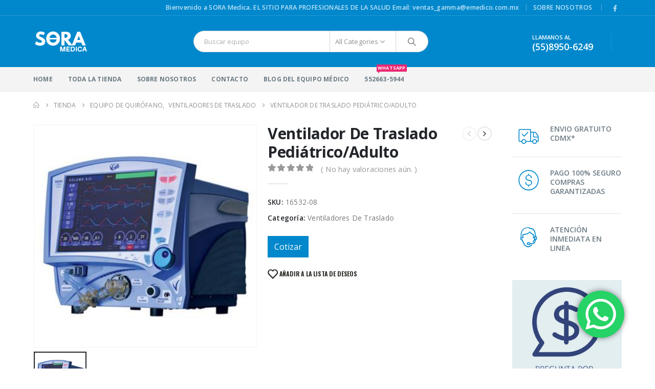

--- FILE ---
content_type: text/html; charset=UTF-8
request_url: https://ventadeequipomedico.mx/tienda/equipo-de-quirofano/ventiladores-de-traslado/ventilador-de-traslado-pediatrico-adulto/
body_size: 34451
content:
	<!DOCTYPE html>
	<html  lang="es" prefix="og: http://ogp.me/ns# fb: http://ogp.me/ns/fb#">
	<head>
		<meta http-equiv="X-UA-Compatible" content="IE=edge" />
		<meta http-equiv="Content-Type" content="text/html; charset=UTF-8" />
		<meta name="viewport" content="width=device-width, initial-scale=1, minimum-scale=1" />

		<link rel="profile" href="https://gmpg.org/xfn/11" />
		<link rel="pingback" href="https://ventadeequipomedico.mx/xmlrpc.php" />
						<script>document.documentElement.className = document.documentElement.className + ' yes-js js_active js'</script>
			<title>Ventilador De Traslado Pediátrico/Adulto &#8211; SORA Medica</title>
<script>var dvin_quotelist_count ='';var dvin_wcql_ajax_url = 'https://ventadeequipomedico.mx/wp-admin/admin-ajax.php'; var dvin_quotelist_refresh_afteradd_url='https://ventadeequipomedico.mx/cotizacion/'; var dvin_wcql_addons ='';var dvin_wcql_disable_insteadof_hide_button = 'true'</script><meta name='robots' content='max-image-preview:large' />
<script>window._wca = window._wca || [];</script>
<link rel='dns-prefetch' href='//stats.wp.com' />
<link rel='dns-prefetch' href='//secure.gravatar.com' />
<link rel='dns-prefetch' href='//v0.wordpress.com' />
<link rel="alternate" type="application/rss+xml" title="SORA Medica &raquo; Feed" href="https://ventadeequipomedico.mx/feed/" />
<link rel="alternate" type="application/rss+xml" title="SORA Medica &raquo; Feed de los comentarios" href="https://ventadeequipomedico.mx/comments/feed/" />
<link rel="alternate" type="application/rss+xml" title="SORA Medica &raquo; Comentario Ventilador De Traslado Pediátrico/Adulto del feed" href="https://ventadeequipomedico.mx/tienda/equipo-de-quirofano/ventiladores-de-traslado/ventilador-de-traslado-pediatrico-adulto/feed/" />
<link rel="alternate" title="oEmbed (JSON)" type="application/json+oembed" href="https://ventadeequipomedico.mx/wp-json/oembed/1.0/embed?url=https%3A%2F%2Fventadeequipomedico.mx%2Ftienda%2Fequipo-de-quirofano%2Fventiladores-de-traslado%2Fventilador-de-traslado-pediatrico-adulto%2F" />
<link rel="alternate" title="oEmbed (XML)" type="text/xml+oembed" href="https://ventadeequipomedico.mx/wp-json/oembed/1.0/embed?url=https%3A%2F%2Fventadeequipomedico.mx%2Ftienda%2Fequipo-de-quirofano%2Fventiladores-de-traslado%2Fventilador-de-traslado-pediatrico-adulto%2F&#038;format=xml" />
		<link rel="shortcut icon" href="//ventadeequipomedico.mx/wp-content/uploads/2018/07/FAVICON-SORA.png" type="image/x-icon" />
				<link rel="apple-touch-icon" href="" />
				<link rel="apple-touch-icon" sizes="120x120" href="//ventadeequipomedico.mx/wp-content/uploads/2018/07/FAVICON-IPHONE-RETINA.png" />
				<link rel="apple-touch-icon" sizes="76x76" href="//ventadeequipomedico.mx/wp-content/uploads/2018/07/FAVICON-APPLE-IPAD.png" />
				<link rel="apple-touch-icon" sizes="152x152" href="//ventadeequipomedico.mx/wp-content/uploads/2018/07/FAV-IPAD-RET.png" />
			<meta name="twitter:card" content="summary_large_image">
	<meta property="twitter:title" content="Ventilador De Traslado Pediátrico/Adulto"/>
	<meta property="og:title" content="Ventilador De Traslado Pediátrico/Adulto"/>
	<meta property="og:type" content="website"/>
	<meta property="og:url" content="https://ventadeequipomedico.mx/tienda/equipo-de-quirofano/ventiladores-de-traslado/ventilador-de-traslado-pediatrico-adulto/"/>
	<meta property="og:site_name" content="SORA Medica"/>
	<meta property="og:description" content="Ventilador De Traslado Pediátrico/Adulto. Gracias a el ventilador consta de una turbina de suministro de gas preciso y exhalación activa servocontroladas que ofrecen el rendimiento necesario para tratar a los pacientes adultos y pediátricos. El panel liso y la pantalla táctil LCD en color ofrecen&hellip;"/>

						<meta property="og:image" content="https://ventadeequipomedico.mx/wp-content/uploads/2018/08/vela2.jpg"/>
				<style id='wp-img-auto-sizes-contain-inline-css'>
img:is([sizes=auto i],[sizes^="auto," i]){contain-intrinsic-size:3000px 1500px}
/*# sourceURL=wp-img-auto-sizes-contain-inline-css */
</style>
<link rel='stylesheet' id='ht_ctc_main_css-css' href='https://ventadeequipomedico.mx/wp-content/plugins/click-to-chat-for-whatsapp/new/inc/assets/css/main.css?ver=4.21' media='all' />
<style id='wp-emoji-styles-inline-css'>

	img.wp-smiley, img.emoji {
		display: inline !important;
		border: none !important;
		box-shadow: none !important;
		height: 1em !important;
		width: 1em !important;
		margin: 0 0.07em !important;
		vertical-align: -0.1em !important;
		background: none !important;
		padding: 0 !important;
	}
/*# sourceURL=wp-emoji-styles-inline-css */
</style>
<link rel='stylesheet' id='wp-block-library-css' href='https://ventadeequipomedico.mx/wp-includes/css/dist/block-library/style.min.css?ver=6.9' media='all' />
<link rel='stylesheet' id='wc-blocks-style-css' href='https://ventadeequipomedico.mx/wp-content/plugins/woocommerce/assets/client/blocks/wc-blocks.css?ver=wc-9.8.6' media='all' />
<style id='global-styles-inline-css'>
:root{--wp--preset--aspect-ratio--square: 1;--wp--preset--aspect-ratio--4-3: 4/3;--wp--preset--aspect-ratio--3-4: 3/4;--wp--preset--aspect-ratio--3-2: 3/2;--wp--preset--aspect-ratio--2-3: 2/3;--wp--preset--aspect-ratio--16-9: 16/9;--wp--preset--aspect-ratio--9-16: 9/16;--wp--preset--color--black: #000000;--wp--preset--color--cyan-bluish-gray: #abb8c3;--wp--preset--color--white: #ffffff;--wp--preset--color--pale-pink: #f78da7;--wp--preset--color--vivid-red: #cf2e2e;--wp--preset--color--luminous-vivid-orange: #ff6900;--wp--preset--color--luminous-vivid-amber: #fcb900;--wp--preset--color--light-green-cyan: #7bdcb5;--wp--preset--color--vivid-green-cyan: #00d084;--wp--preset--color--pale-cyan-blue: #8ed1fc;--wp--preset--color--vivid-cyan-blue: #0693e3;--wp--preset--color--vivid-purple: #9b51e0;--wp--preset--color--primary: var(--porto-primary-color);--wp--preset--color--secondary: var(--porto-secondary-color);--wp--preset--color--tertiary: var(--porto-tertiary-color);--wp--preset--color--quaternary: var(--porto-quaternary-color);--wp--preset--color--dark: var(--porto-dark-color);--wp--preset--color--light: var(--porto-light-color);--wp--preset--color--primary-hover: var(--porto-primary-light-5);--wp--preset--gradient--vivid-cyan-blue-to-vivid-purple: linear-gradient(135deg,rgb(6,147,227) 0%,rgb(155,81,224) 100%);--wp--preset--gradient--light-green-cyan-to-vivid-green-cyan: linear-gradient(135deg,rgb(122,220,180) 0%,rgb(0,208,130) 100%);--wp--preset--gradient--luminous-vivid-amber-to-luminous-vivid-orange: linear-gradient(135deg,rgb(252,185,0) 0%,rgb(255,105,0) 100%);--wp--preset--gradient--luminous-vivid-orange-to-vivid-red: linear-gradient(135deg,rgb(255,105,0) 0%,rgb(207,46,46) 100%);--wp--preset--gradient--very-light-gray-to-cyan-bluish-gray: linear-gradient(135deg,rgb(238,238,238) 0%,rgb(169,184,195) 100%);--wp--preset--gradient--cool-to-warm-spectrum: linear-gradient(135deg,rgb(74,234,220) 0%,rgb(151,120,209) 20%,rgb(207,42,186) 40%,rgb(238,44,130) 60%,rgb(251,105,98) 80%,rgb(254,248,76) 100%);--wp--preset--gradient--blush-light-purple: linear-gradient(135deg,rgb(255,206,236) 0%,rgb(152,150,240) 100%);--wp--preset--gradient--blush-bordeaux: linear-gradient(135deg,rgb(254,205,165) 0%,rgb(254,45,45) 50%,rgb(107,0,62) 100%);--wp--preset--gradient--luminous-dusk: linear-gradient(135deg,rgb(255,203,112) 0%,rgb(199,81,192) 50%,rgb(65,88,208) 100%);--wp--preset--gradient--pale-ocean: linear-gradient(135deg,rgb(255,245,203) 0%,rgb(182,227,212) 50%,rgb(51,167,181) 100%);--wp--preset--gradient--electric-grass: linear-gradient(135deg,rgb(202,248,128) 0%,rgb(113,206,126) 100%);--wp--preset--gradient--midnight: linear-gradient(135deg,rgb(2,3,129) 0%,rgb(40,116,252) 100%);--wp--preset--font-size--small: 13px;--wp--preset--font-size--medium: 20px;--wp--preset--font-size--large: 36px;--wp--preset--font-size--x-large: 42px;--wp--preset--spacing--20: 0.44rem;--wp--preset--spacing--30: 0.67rem;--wp--preset--spacing--40: 1rem;--wp--preset--spacing--50: 1.5rem;--wp--preset--spacing--60: 2.25rem;--wp--preset--spacing--70: 3.38rem;--wp--preset--spacing--80: 5.06rem;--wp--preset--shadow--natural: 6px 6px 9px rgba(0, 0, 0, 0.2);--wp--preset--shadow--deep: 12px 12px 50px rgba(0, 0, 0, 0.4);--wp--preset--shadow--sharp: 6px 6px 0px rgba(0, 0, 0, 0.2);--wp--preset--shadow--outlined: 6px 6px 0px -3px rgb(255, 255, 255), 6px 6px rgb(0, 0, 0);--wp--preset--shadow--crisp: 6px 6px 0px rgb(0, 0, 0);}:where(.is-layout-flex){gap: 0.5em;}:where(.is-layout-grid){gap: 0.5em;}body .is-layout-flex{display: flex;}.is-layout-flex{flex-wrap: wrap;align-items: center;}.is-layout-flex > :is(*, div){margin: 0;}body .is-layout-grid{display: grid;}.is-layout-grid > :is(*, div){margin: 0;}:where(.wp-block-columns.is-layout-flex){gap: 2em;}:where(.wp-block-columns.is-layout-grid){gap: 2em;}:where(.wp-block-post-template.is-layout-flex){gap: 1.25em;}:where(.wp-block-post-template.is-layout-grid){gap: 1.25em;}.has-black-color{color: var(--wp--preset--color--black) !important;}.has-cyan-bluish-gray-color{color: var(--wp--preset--color--cyan-bluish-gray) !important;}.has-white-color{color: var(--wp--preset--color--white) !important;}.has-pale-pink-color{color: var(--wp--preset--color--pale-pink) !important;}.has-vivid-red-color{color: var(--wp--preset--color--vivid-red) !important;}.has-luminous-vivid-orange-color{color: var(--wp--preset--color--luminous-vivid-orange) !important;}.has-luminous-vivid-amber-color{color: var(--wp--preset--color--luminous-vivid-amber) !important;}.has-light-green-cyan-color{color: var(--wp--preset--color--light-green-cyan) !important;}.has-vivid-green-cyan-color{color: var(--wp--preset--color--vivid-green-cyan) !important;}.has-pale-cyan-blue-color{color: var(--wp--preset--color--pale-cyan-blue) !important;}.has-vivid-cyan-blue-color{color: var(--wp--preset--color--vivid-cyan-blue) !important;}.has-vivid-purple-color{color: var(--wp--preset--color--vivid-purple) !important;}.has-black-background-color{background-color: var(--wp--preset--color--black) !important;}.has-cyan-bluish-gray-background-color{background-color: var(--wp--preset--color--cyan-bluish-gray) !important;}.has-white-background-color{background-color: var(--wp--preset--color--white) !important;}.has-pale-pink-background-color{background-color: var(--wp--preset--color--pale-pink) !important;}.has-vivid-red-background-color{background-color: var(--wp--preset--color--vivid-red) !important;}.has-luminous-vivid-orange-background-color{background-color: var(--wp--preset--color--luminous-vivid-orange) !important;}.has-luminous-vivid-amber-background-color{background-color: var(--wp--preset--color--luminous-vivid-amber) !important;}.has-light-green-cyan-background-color{background-color: var(--wp--preset--color--light-green-cyan) !important;}.has-vivid-green-cyan-background-color{background-color: var(--wp--preset--color--vivid-green-cyan) !important;}.has-pale-cyan-blue-background-color{background-color: var(--wp--preset--color--pale-cyan-blue) !important;}.has-vivid-cyan-blue-background-color{background-color: var(--wp--preset--color--vivid-cyan-blue) !important;}.has-vivid-purple-background-color{background-color: var(--wp--preset--color--vivid-purple) !important;}.has-black-border-color{border-color: var(--wp--preset--color--black) !important;}.has-cyan-bluish-gray-border-color{border-color: var(--wp--preset--color--cyan-bluish-gray) !important;}.has-white-border-color{border-color: var(--wp--preset--color--white) !important;}.has-pale-pink-border-color{border-color: var(--wp--preset--color--pale-pink) !important;}.has-vivid-red-border-color{border-color: var(--wp--preset--color--vivid-red) !important;}.has-luminous-vivid-orange-border-color{border-color: var(--wp--preset--color--luminous-vivid-orange) !important;}.has-luminous-vivid-amber-border-color{border-color: var(--wp--preset--color--luminous-vivid-amber) !important;}.has-light-green-cyan-border-color{border-color: var(--wp--preset--color--light-green-cyan) !important;}.has-vivid-green-cyan-border-color{border-color: var(--wp--preset--color--vivid-green-cyan) !important;}.has-pale-cyan-blue-border-color{border-color: var(--wp--preset--color--pale-cyan-blue) !important;}.has-vivid-cyan-blue-border-color{border-color: var(--wp--preset--color--vivid-cyan-blue) !important;}.has-vivid-purple-border-color{border-color: var(--wp--preset--color--vivid-purple) !important;}.has-vivid-cyan-blue-to-vivid-purple-gradient-background{background: var(--wp--preset--gradient--vivid-cyan-blue-to-vivid-purple) !important;}.has-light-green-cyan-to-vivid-green-cyan-gradient-background{background: var(--wp--preset--gradient--light-green-cyan-to-vivid-green-cyan) !important;}.has-luminous-vivid-amber-to-luminous-vivid-orange-gradient-background{background: var(--wp--preset--gradient--luminous-vivid-amber-to-luminous-vivid-orange) !important;}.has-luminous-vivid-orange-to-vivid-red-gradient-background{background: var(--wp--preset--gradient--luminous-vivid-orange-to-vivid-red) !important;}.has-very-light-gray-to-cyan-bluish-gray-gradient-background{background: var(--wp--preset--gradient--very-light-gray-to-cyan-bluish-gray) !important;}.has-cool-to-warm-spectrum-gradient-background{background: var(--wp--preset--gradient--cool-to-warm-spectrum) !important;}.has-blush-light-purple-gradient-background{background: var(--wp--preset--gradient--blush-light-purple) !important;}.has-blush-bordeaux-gradient-background{background: var(--wp--preset--gradient--blush-bordeaux) !important;}.has-luminous-dusk-gradient-background{background: var(--wp--preset--gradient--luminous-dusk) !important;}.has-pale-ocean-gradient-background{background: var(--wp--preset--gradient--pale-ocean) !important;}.has-electric-grass-gradient-background{background: var(--wp--preset--gradient--electric-grass) !important;}.has-midnight-gradient-background{background: var(--wp--preset--gradient--midnight) !important;}.has-small-font-size{font-size: var(--wp--preset--font-size--small) !important;}.has-medium-font-size{font-size: var(--wp--preset--font-size--medium) !important;}.has-large-font-size{font-size: var(--wp--preset--font-size--large) !important;}.has-x-large-font-size{font-size: var(--wp--preset--font-size--x-large) !important;}
/*# sourceURL=global-styles-inline-css */
</style>

<style id='classic-theme-styles-inline-css'>
/*! This file is auto-generated */
.wp-block-button__link{color:#fff;background-color:#32373c;border-radius:9999px;box-shadow:none;text-decoration:none;padding:calc(.667em + 2px) calc(1.333em + 2px);font-size:1.125em}.wp-block-file__button{background:#32373c;color:#fff;text-decoration:none}
/*# sourceURL=/wp-includes/css/classic-themes.min.css */
</style>
<link rel='stylesheet' id='contact-form-7-css' href='https://ventadeequipomedico.mx/wp-content/plugins/contact-form-7/includes/css/styles.css?ver=6.0.6' media='all' />
<link rel='stylesheet' id='dvin-wcql-stylesheet-css' href='https://ventadeequipomedico.mx/wp-content/plugins/dvin-wcql/css/styles.css?ver=6.9' media='all' />
<link rel='stylesheet' id='dvin-wcql-custom_stylesheet-css' href='https://ventadeequipomedico.mx/wp-content/plugins/dvin-wcql/css/custom_styles.css?ver=6.9' media='all' />
<link rel='stylesheet' id='dashicons-css' href='https://ventadeequipomedico.mx/wp-includes/css/dashicons.min.css?ver=6.9' media='all' />
<style id='dashicons-inline-css'>
[data-font="Dashicons"]:before {font-family: 'Dashicons' !important;content: attr(data-icon) !important;speak: none !important;font-weight: normal !important;font-variant: normal !important;text-transform: none !important;line-height: 1 !important;font-style: normal !important;-webkit-font-smoothing: antialiased !important;-moz-osx-font-smoothing: grayscale !important;}
/*# sourceURL=dashicons-inline-css */
</style>
<link rel='stylesheet' id='photoswipe-css' href='https://ventadeequipomedico.mx/wp-content/plugins/woocommerce/assets/css/photoswipe/photoswipe.min.css?ver=9.8.6' media='all' />
<link rel='stylesheet' id='photoswipe-default-skin-css' href='https://ventadeequipomedico.mx/wp-content/plugins/woocommerce/assets/css/photoswipe/default-skin/default-skin.min.css?ver=9.8.6' media='all' />
<style id='woocommerce-inline-inline-css'>
.woocommerce form .form-row .required { visibility: visible; }
/*# sourceURL=woocommerce-inline-inline-css */
</style>
<link rel='stylesheet' id='yith-wcan-shortcodes-css' href='https://ventadeequipomedico.mx/wp-content/plugins/yith-woocommerce-ajax-navigation/assets/css/shortcodes.css?ver=5.10.0' media='all' />
<style id='yith-wcan-shortcodes-inline-css'>
:root{
	--yith-wcan-filters_colors_titles: #434343;
	--yith-wcan-filters_colors_background: #FFFFFF;
	--yith-wcan-filters_colors_accent: #A7144C;
	--yith-wcan-filters_colors_accent_r: 167;
	--yith-wcan-filters_colors_accent_g: 20;
	--yith-wcan-filters_colors_accent_b: 76;
	--yith-wcan-color_swatches_border_radius: 100%;
	--yith-wcan-color_swatches_size: 30px;
	--yith-wcan-labels_style_background: #FFFFFF;
	--yith-wcan-labels_style_background_hover: #A7144C;
	--yith-wcan-labels_style_background_active: #A7144C;
	--yith-wcan-labels_style_text: #434343;
	--yith-wcan-labels_style_text_hover: #FFFFFF;
	--yith-wcan-labels_style_text_active: #FFFFFF;
	--yith-wcan-anchors_style_text: #434343;
	--yith-wcan-anchors_style_text_hover: #A7144C;
	--yith-wcan-anchors_style_text_active: #A7144C;
}
/*# sourceURL=yith-wcan-shortcodes-inline-css */
</style>
<link rel='stylesheet' id='jquery-selectBox-css' href='https://ventadeequipomedico.mx/wp-content/plugins/yith-woocommerce-wishlist/assets/css/jquery.selectBox.css?ver=1.2.0' media='all' />
<link rel='stylesheet' id='woocommerce_prettyPhoto_css-css' href='//ventadeequipomedico.mx/wp-content/plugins/woocommerce/assets/css/prettyPhoto.css?ver=3.1.6' media='all' />
<link rel='stylesheet' id='yith-wcwl-main-css' href='https://ventadeequipomedico.mx/wp-content/plugins/yith-woocommerce-wishlist/assets/css/style.css?ver=4.5.0' media='all' />
<style id='yith-wcwl-main-inline-css'>
 :root { --add-to-wishlist-icon-color: #222529; --added-to-wishlist-icon-color: #e27c7c; --rounded-corners-radius: 16px; --add-to-cart-rounded-corners-radius: 16px; --feedback-duration: 3s } 
 :root { --add-to-wishlist-icon-color: #222529; --added-to-wishlist-icon-color: #e27c7c; --rounded-corners-radius: 16px; --add-to-cart-rounded-corners-radius: 16px; --feedback-duration: 3s } 
/*# sourceURL=yith-wcwl-main-inline-css */
</style>
<link rel='stylesheet' id='brands-styles-css' href='https://ventadeequipomedico.mx/wp-content/plugins/woocommerce/assets/css/brands.css?ver=9.8.6' media='all' />
<link rel='stylesheet' id='porto-sp-attr-table-css' href='https://ventadeequipomedico.mx/wp-content/plugins/porto-functionality/shortcodes//assets/cp-attribute-table/attribute-table.css?ver=3.4.0' media='all' />
<link rel='stylesheet' id='porto-compare-product-css' href='https://ventadeequipomedico.mx/wp-content/plugins/porto-functionality/lib/compare-product/compare-product.css?ver=3.4.0' media='all' />
<link rel='stylesheet' id='porto-fs-progress-bar-css' href='https://ventadeequipomedico.mx/wp-content/themes/porto/inc/lib/woocommerce-shipping-progress-bar/shipping-progress-bar.css?ver=7.4.2' media='all' />
<link rel='stylesheet' id='porto-css-vars-css' href='https://ventadeequipomedico.mx/wp-content/uploads/porto_styles/theme_css_vars.css?ver=7.4.2' media='all' />
<link rel='stylesheet' id='js_composer_front-css' href='https://ventadeequipomedico.mx/wp-content/plugins/js_composer/assets/css/js_composer.min.css?ver=7.8' media='all' />
<link rel='stylesheet' id='bootstrap-css' href='https://ventadeequipomedico.mx/wp-content/uploads/porto_styles/bootstrap.css?ver=7.4.2' media='all' />
<link rel='stylesheet' id='porto-plugins-css' href='https://ventadeequipomedico.mx/wp-content/themes/porto/css/plugins.css?ver=7.4.2' media='all' />
<link rel='stylesheet' id='porto-theme-css' href='https://ventadeequipomedico.mx/wp-content/themes/porto/css/theme.css?ver=7.4.2' media='all' />
<link rel='stylesheet' id='porto-theme-portfolio-css' href='https://ventadeequipomedico.mx/wp-content/themes/porto/css/theme_portfolio.css?ver=7.4.2' media='all' />
<link rel='stylesheet' id='porto-theme-event-css' href='https://ventadeequipomedico.mx/wp-content/themes/porto/css/theme_event.css?ver=7.4.2' media='all' />
<link rel='stylesheet' id='porto-shortcodes-css' href='https://ventadeequipomedico.mx/wp-content/uploads/porto_styles/shortcodes.css?ver=7.4.2' media='all' />
<link rel='stylesheet' id='porto-theme-shop-css' href='https://ventadeequipomedico.mx/wp-content/themes/porto/css/theme_shop.css?ver=7.4.2' media='all' />
<link rel='stylesheet' id='porto-theme-wpb-css' href='https://ventadeequipomedico.mx/wp-content/themes/porto/css/theme_wpb.css?ver=7.4.2' media='all' />
<link rel='stylesheet' id='porto-dynamic-style-css' href='https://ventadeequipomedico.mx/wp-content/uploads/porto_styles/dynamic_style.css?ver=7.4.2' media='all' />
<link rel='stylesheet' id='porto-type-builder-css' href='https://ventadeequipomedico.mx/wp-content/plugins/porto-functionality/builders/assets/type-builder.css?ver=3.4.0' media='all' />
<link rel='stylesheet' id='porto-account-login-style-css' href='https://ventadeequipomedico.mx/wp-content/themes/porto/css/theme/shop/login-style/account-login.css?ver=7.4.2' media='all' />
<link rel='stylesheet' id='porto-theme-woopage-css' href='https://ventadeequipomedico.mx/wp-content/themes/porto/css/theme/shop/other/woopage.css?ver=7.4.2' media='all' />
<link rel='stylesheet' id='porto-style-css' href='https://ventadeequipomedico.mx/wp-content/themes/porto/style.css?ver=7.4.2' media='all' />
<style id='porto-style-inline-css'>
.side-header-narrow-bar-logo{max-width:170px}@media (min-width:992px){}.page-top ul.breadcrumb > li.home{display:inline-block}.page-top ul.breadcrumb > li.home a{position:relative;width:1em;text-indent:-9999px}.page-top ul.breadcrumb > li.home a:after{content:"\e883";font-family:'porto';float:left;text-indent:0}.product-images .img-thumbnail .inner,.product-images .img-thumbnail .inner img{-webkit-transform:none;transform:none}.sticky-product{position:fixed;top:0;left:0;width:100%;z-index:1001;background-color:#fff;box-shadow:0 3px 5px rgba(0,0,0,0.08);padding:15px 0}.sticky-product.pos-bottom{top:auto;bottom:var(--porto-icon-menus-mobile,0);box-shadow:0 -3px 5px rgba(0,0,0,0.08)}.sticky-product .container{display:-ms-flexbox;display:flex;-ms-flex-align:center;align-items:center;-ms-flex-wrap:wrap;flex-wrap:wrap}.sticky-product .sticky-image{max-width:60px;margin-right:15px}.sticky-product .add-to-cart{-ms-flex:1;flex:1;text-align:right;margin-top:5px}.sticky-product .product-name{font-size:16px;font-weight:600;line-height:inherit;margin-bottom:0}.sticky-product .sticky-detail{line-height:1.5;display:-ms-flexbox;display:flex}.sticky-product .star-rating{margin:5px 15px;font-size:1em}.sticky-product .availability{padding-top:2px}.sticky-product .sticky-detail .price{font-family:Open Sans,Open Sans,sans-serif;font-weight:400;margin-bottom:0;font-size:1.3em;line-height:1.5}.sticky-product.pos-top:not(.hide){top:0;opacity:1;visibility:visible;transform:translate3d( 0,0,0 )}.sticky-product.pos-top.scroll-down{opacity:0 !important;visibility:hidden;transform:translate3d( 0,-100%,0 )}.sticky-product.sticky-ready{transition:left .3s,visibility 0.3s,opacity 0.3s,transform 0.3s,top 0.3s ease}.sticky-product .quantity.extra-type{display:none}@media (min-width:992px){body.single-product .sticky-product .container{padding-left:calc(var(--porto-grid-gutter-width) / 2);padding-right:calc(var(--porto-grid-gutter-width) / 2)}}.sticky-product .container{padding-left:var(--porto-fluid-spacing);padding-right:var(--porto-fluid-spacing)}@media (max-width:768px){.sticky-product .sticky-image,.sticky-product .sticky-detail,.sticky-product{display:none}.sticky-product.show-mobile{display:block;padding-top:10px;padding-bottom:10px}.sticky-product.show-mobile .add-to-cart{margin-top:0}.sticky-product.show-mobile .single_add_to_cart_button{margin:0;width:100%}}#header.sticky-header .main-menu > li.menu-item > a,#header.sticky-header .main-menu > li.menu-custom-content a{color:#ffffff}#header.sticky-header .main-menu > li.menu-item:hover > a,#header.sticky-header .main-menu > li.menu-item.active:hover > a,#header.sticky-header .main-menu > li.menu-custom-content:hover a{color:#bde1f5}#login-form-popup{max-width:480px}.widget_sidebar_menu,.widget_sidebar_menu .widget-title,.sidebar .widget_wysija:not(.widget){border-radius:2px}.sidebar-content .wysija-paragraph{position:relative}.sidebar-content .wysija-paragraph:before{content:"\e01f";font-family:'Simple-Line-Icons';position:absolute;left:16px;top:11px;line-height:20px;font-size:15px;color:#05131c;z-index:1}.sidebar-content .widget_wysija .wysija-input{font-weight:600;font-size:12px;text-transform:uppercase;color:#05131c;padding-left:40px !important}.sidebar-content .widget_wysija .btn{font-family:'Oswald';background:#05131c;font-size:13px;text-transform:uppercase;letter-spacing:.005em}.sidebar-content .widget_wysija .btn:hover{color:#fff;opacity:.9}.sidebar-content .widget_wysija .widget-title{text-align:center}.sidebar-content .widget_wysija p:not(.wysija-paragraph){color:#4a505e}.porto-products .slider-title .line{display:none !important}.sidebar-content .widget_wysija h3{font-weight:700;font-size:17px;color:#05131c}.sidebar-content .widget_wysija .box-content{padding-bottom:35px}.sidebar-content .porto-recent-posts .post-meta > span:not(.meta-date){display:none}.sidebar-content .porto-recent-posts .post-item{position:relative;padding-top:28px}.sidebar-content .porto-recent-posts .post-meta{position:absolute;top:0;left:2px;white-space:nowrap}.sidebar-content .porto-recent-posts .meta-date{font-size:13px;font-weight:700;text-transform:uppercase;color:#0188cc}.sidebar-content .porto-recent-posts .meta-date i{display:none}.sidebar-content .porto-recent-posts h5{font-size:17px;margin-bottom:15px}.sidebar-content .porto-recent-posts .post-excerpt{color:#4a505e}.sidebar-content .porto-recent-posts .owl-dots{text-align:left;margin-left:7px}.sticky-header .main-menu-wrap .menu-left{width:125px}#header .header-contact{border-right:1px solid #0e95d9;padding-right:35px;margin-right:20px;line-height:22px}#header .header-contact i{margin-right:17px;vertical-align:top;font-size:30px;color:#40aee5 !important}#header .header-contact span{margin-top:-2px !important;display:inline-block;font-size:11px;font-weight:600;text-align:left;letter-spacing:0}#header .header-contact span b{font-size:18px;font-weight:600;display:block;line-height:15px;letter-spacing:0}#header .mobile-toggle{padding-left:11px;padding-right:11px}#header .top-links > li.menu-item{margin-left:0}#header .header-top .top-links > li.menu-item:after{}.header-top .mega-menu.show-arrow>li.has-sub>*:after{color:#fff}#header.sticky-header .main-menu-wrap{padding:0}.switcher-wrap .mega-menu .popup{border:1px solid #ccc !important}.switcher-wrap img{position:relative;top:-2px;margin-right:3px}.mega-menu .popup li.menu-item a,.sidebar-menu .popup li.menu-item a{text-transform:uppercase}.sidebar-menu .wide .popup > .inner > ul.sub-menu > li.menu-item li.menu-item > a{font-weight:600}.sidebar-menu .wide .popup > .inner > ul.sub-menu{font-size:13px}.sidebar-menu .wide .popup > .inner > ul.sub-menu > li.menu-item > a,#main-menu .mega-menu .wide .popup > .inner > ul.sub-menu > li.menu-item > a{font-weight:700}#main-menu .mega-menu .wide .popup > .inner > ul.sub-menu > li.menu-item li.menu-item > a:hover{background:none}#main-menu .mega-menu .wide .popup > .inner > ul.sub-menu > li.menu-item li.menu-item > a:hover,#main-menu .mega-menu .wide .popup > .inner > ul.sub-menu > li.menu-item > a:hover{text-decoration:underline}.mega-menu.show-arrow > li.has-sub > a:after{content:'\e81c';font-family:'porto'}#main-menu .mega-menu > li.menu-item{margin-right:30px}.mega-menu .narrow .popup li.menu-item > a{border-bottom:none;padding-left:15px;padding-right:15px}.mega-menu .narrow .popup ul.sub-menu{padding-left:0;padding-right:0}.mega-menu .narrow .popup li.menu-item-has-children > a:before{margin-right:0}#main-menu .mega-menu .popup{left:-15px}.mega-menu.show-arrow > li.has-sub:before,.mega-menu.show-arrow > li.has-sub:after{content:'';position:absolute;bottom:-1px;z-index:112;opacity:0;left:50%;border:solid transparent;height:0;width:0;pointer-events:none}.mega-menu.show-arrow > li.has-sub:hover:before,.mega-menu.show-arrow > li.has-sub:hover:after{opacity:1}.mega-menu.show-arrow > li.has-sub:before{border-bottom-color:#fff;border-width:11px;margin-left:-15px}.mega-menu.show-arrow > li.has-sub:after{border-bottom-color:#fff;border-width:9px;margin-left:-13px}.sidebar-menu .wide .popup > .inner > ul.sub-menu,.mega-menu .wide .popup > .inner > ul.sub-menu{display:-webkit-flex;display:-ms-flexbox;display:flex}.sidebar-menu .wide .popup > .inner,.mega-menu .wide .popup > .inner{padding:10px 10px 10px 20px}.sidebar-menu .wide .popup > .inner > ul.sub-menu > li.menu-item,.mega-menu .wide .popup > .inner > ul.sub-menu > li.menu-item{padding-top:15px}.mega-menu > li.menu-item > a > i,.mega-menu .menu-custom-block i{display:none}.sidebar-menu > li.menu-item > a > i,.sidebar-menu > li.menu-custom-item a > i{color:#838b90;margin-right:12px;position:relative;top:1px;display:inline-block}.sidebar-menu > li.menu-item:hover > a > i,.sidebar-menu > li.menu-item.active > a > i,.sidebar-menu > li.menu-custom-item a:hover > i{color:inherit}.sidebar-menu>li.menu-item.active>a{color:#fff}.sidebar-menu>li.menu-item.active,.sidebar-menu>li.menu-item.active{background:#0188cc}.sidebar-menu > li.menu-item.active > a,.sidebar-menu > li.menu-item.active + li.menu-item > a{border-top-color:#0188cc}.sidebar-menu > li.menu-item>a,.sidebar-menu > li.menu-custom-item a{font-weight:600}.sidebar-menu .menu-custom-block a:hover{padding-left:28px;padding-right:28px}.sidebar-menu>li.menu-item>.arrow{right:28px;font-size:15px}.sidebar-menu .wide .popup{border-left:none}.sidebar-menu .wide .popup>.inner{margin-left:0}.sidebar-menu > li.menu-item .popup:before{content:'';position:absolute;border-right:12px solid #fff;border-top:10px solid transparent;border-bottom:10px solid transparent;left:-12px;top:13px;z-index:112}.widget_sidebar_menu .widget-title{padding:14px 28px}.sidebar-menu > li.menu-item > a,.sidebar-menu .menu-custom-block a{border-top-color:#e6ebee;margin-left:16px;margin-right:18px;padding:14px 12px}.sidebar-menu .menu-custom-block a{padding-top:15px;padding-bottom:17px}#side-nav-panel .accordion-menu i,#side-nav-panel .menu-custom-block i{margin-right:10px;display:inline-block}#header .mobile-toggle i{position:relative;top:1px}#header.sticky-header .searchform-popup{display:inline-block !important}.owl-carousel.nav-inside .owl-dots{position:absolute;bottom:20px}.owl-carousel.nav-inside-left .owl-dots{left:34px}.owl-carousel .owl-dots .owl-dot span{margin-left:3px;margin-right:3px;width:13px;height:13px;border:2px solid rgba(0,0,0,0.2);border-radius:8px;background:none}.owl-carousel .owl-dots .owl-dot.active span,.owl-carousel .owl-dots .owl-dot:hover span{border-color:#05131c;background:none;position:relative}.owl-carousel .owl-dots .owl-dot.active span:before,.owl-carousel .owl-dots .owl-dot:hover span:before{content:'';position:absolute;left:3px;top:3px;right:3px;bottom:3px;background-color:#05131c;border-radius:20px}.home-banner-slider .owl-carousel .owl-dots .owl-dot.active span,.home-banner-slider .owl-carousel .owl-dots .owl-dot:hover span{border-color:#fff}.home-banner-slider .owl-carousel .owl-dots .owl-dot.active span:before,.home-banner-slider .owl-carousel .owl-dots .owl-dot:hover span:before{background-color:#fff}.products-slider.owl-carousel .owl-dots{position:absolute;right:5px;top:-37px}.widget .owl-carousel.show-nav-title .owl-nav [class*='owl-']{margin-left:0;margin-right:0}.widget .owl-carousel.show-nav-title .owl-nav .owl-prev{left:-30px}.slider-title{margin-bottom:15px}.sidebar-content .testimonial.testimonial-style-3 blockquote p,.sidebar-content .testimonial.testimonial-style-4 blockquote p,.sidebar-content .testimonial.testimonial-style-5 blockquote p{line-height:24px;letter-spacing:.001em}.sidebar-content .testimonial blockquote:before,.sidebar-content .testimonial blockquote:after{font-family:'Playfair Display';font-size:54px;color:#0188cc;font-weight:900}.sidebar-content .testimonial blockquote:after{transform:scaleY(-1)}.sidebar-content .testimonial blockquote{padding:15px 15px 15px 52px}.sidebar-content .testimonial .testimonial-author{margin-left:12px}.sidebar-content .testimonial{padding:20px 15px 10px}.sidebar-content .testimonial-author-thumbnail{margin-right:20px}.sidebar-content .sidebar-testimonial .owl-dots{left:64px;bottom:35px}.main-content,.left-sidebar,.right-sidebar{padding-top:0}#mini-cart .buttons a{background:#010204}ul.products .price,ul.product_list_widget li .product-details .amount,.widget ul.product_list_widget li .product-details .amount{font-family:'Oswald';font-weight:400;letter-spacing:0}ul.products li.product-col .price{font-size:18px}ul.products li.product-col:hover .product-image{box-shadow:0 25px 35px -5px rgba(0,0,0,0.1)}ul.products li.product-col .product-image .inner:before{content:'';position:absolute;left:0;top:0;width:100%;height:100%;background:rgba(0,0,0,0.1);z-index:2;opacity:0;transition:opacity 0.2s ease}ul.products li.product-col:hover .product-image .inner:before{opacity:1}ul.products li.product-col h3{margin-bottom:10px}ul.products li.product-col h3,ul.product_list_widget li .product-details a,.widget ul.product_list_widget li .product-details a{color:#5b5b5f;font-weight:400}ul.products li.product-col .rating-wrap{margin-bottom:10px;margin-top:20px}ul.products li.product-col .price{margin-bottom:18px}.add-links .add_to_cart_button,.add-links .add_to_cart_read_more,.add-links .quickview,.yith-wcwl-add-to-wishlist a,.yith-wcwl-add-to-wishlist span{background-color:#f4f4f4}.add-links .add_to_cart_button:hover,.add-links .add_to_cart_read_more:hover,.add-links .add_to_cart_button:focus,.add-links .add_to_cart_read_more:focus{background-color:#0188cc;color:#fff}.add-links .add_to_cart_button,.add-links .add_to_cart_read_more,.add-links .add_to_cart_read_more,.add-links .add_to_cart_button,.yith-wcwl-add-to-wishlist a,.yith-wcwl-add-to-wishlist span,.add-links .quickview{height:34px;line-height:34px}.yith-wcwl-add-to-wishlist span.ajax-loading{height:34px !important}.add-links .add_to_cart_button,.add-links .add_to_cart_read_more{color:#6f6e6b}@media (min-width:1190px){.single-product .column2-right-sidebar .main-content.col-lg-9{-webkit-flex:0 0 80%;-ms-flex:0 0 80%;flex:0 0 80%;max-width:80%;padding-right:30px !important}.single-product .right-sidebar.col-lg-3{-webkit-flex:0 0 20%;-ms-flex:0 0 20%;flex:0 0 20%;max-width:20%}}.page .porto-separator .separator-line{background-image:linear-gradient(to right,transparent,rgba(0,0,0,0.2),transparent) !important}button.porto-btn-normal{padding-top:12px;padding-bottom:12px}.shop-features{position:relative}.shop-features .porto-u-heading-spacer{background-image:linear-gradient(to right,transparent,rgba(0,0,0,0.2),transparent);position:absolute;top:50%;width:100%}.shop-features .porto-u-headings-line{border:none !important}.shop-features .porto-u-main-heading > *{display:inline-block;background:#fff;position:relative;padding:0 12px !important}#footer form{opacity:1}#footer .widget_wysija_cont form{max-width:none}#footer .widget_wysija_cont form > p:not(.wysija-paragraph){display:none}#footer .widget_wysija_cont .wysija-input,#footer .widget_wysija_cont .wysija-submit{height:48px}#footer .widget_wysija_cont .wysija-submit{padding-left:20px;padding-right:20px}#footer .widgettitle,#footer .widget-title{font-size:16px;font-weight:700}#footer .footer-main > .container:after{content:'';position:absolute;left:10px;bottom:0;width:calc(100% - 20px);border-bottom:1px solid #3d3d38}html #topcontrol{width:40px;height:40px;right:15px}#footer .widget.follow-us .share-links a,.widget.follow-us .share-links a{box-shadow:none;font-size:15px;width:37px;height:37px}#footer .widget.follow-us .share-links a:hover,.widget.follow-us .share-links a:hover{background:#33332f !important}@media (min-width:992px){#footer .footer-bottom .container .footer-center{text-align:right;padding-right:0}}#footer .widget{margin-bottom:20px}#footer .widget + .widget{margin-top:20px}#footer .widget.contact-info i{display:none}.widget.contact-info .contact-info-block .contact-details strong{line-height:1em}.widget.contact-info .contact-info-block .contact-details strong,.widget.contact-info .contact-info-block .contact-details span{padding-left:0}.rtl #topcontrol{left:15px}.rtl #header .header-contact{border-right:none;border-left:1px solid #0e95d9;padding-right:0;padding-left:35px;margin-right:0;margin-left:20px}.rtl #main-menu .mega-menu .popup{right:-15px;left:auto}.rtl #main-menu .mega-menu > li.menu-item{margin-left:30px;margin-right:0}.rtl .mega-menu.show-arrow > li.has-sub:before,.rtl .mega-menu.show-arrow > li.has-sub:after{left:auto;right:50%}.rtl .mega-menu.show-arrow > li.has-sub:before{margin-right:-15px}.rtl .mega-menu.show-arrow > li.has-sub:after{margin-right:-13px}.rtl .sidebar-menu .wide .popup{border-right:none}.rtl .sidebar-menu .wide .popup>.inner{margin-right:0}.rtl .sidebar-menu > li.menu-item .popup:before{border-left:12px solid #fff;border-right:none;left:auto;right:-12px}.rtl .sidebar-menu>li.menu-item>.arrow{right:auto;left:28px}.rtl .sidebar-menu > li.menu-item > a > i,.rtl .sidebar-menu > li.menu-custom-item a > i{margin-right:0;margin-left:12px}.rtl .mega-menu .narrow .popup li.menu-item-has-children > a:before{margin-left:0}.rtl #side-nav-panel .accordion-menu i,.rtl #side-nav-panel .menu-custom-block i{margin-right:0;margin-left:10px}@media (min-width:1190px){.rtl.single-product .column2-right-sidebar .main-content.col-lg-9{padding-right:12px !important;padding-left:30px !important}}.rtl .sidebar-content .testimonial blockquote{padding-right:52px;padding-left:15px}.rtl .sidebar-content .porto-recent-posts .post-meta{left:auto;right:2px}.rtl .sidebar-content .porto-recent-posts .owl-dots{text-align:right}.rtl .sidebar-content .widget_wysija .wysija-input{padding-left:12px;padding-right:40px}.rtl .widget.widget_wysija .wysija-paragraph:before{left:auto;right:16px}.rtl .widget.contact-info .contact-info-block .contact-details strong,.rtl .widget.contact-info .contact-info-block .contact-details span{padding-right:0}@media (min-width:992px){.rtl #footer .footer-bottom .container .footer-center{text-align:left}}
/*# sourceURL=porto-style-inline-css */
</style>
<link rel='stylesheet' id='porto-360-gallery-css' href='https://ventadeequipomedico.mx/wp-content/themes/porto/inc/lib/threesixty/threesixty.css?ver=7.4.2' media='all' />
<link rel='stylesheet' id='styles-child-css' href='https://ventadeequipomedico.mx/wp-content/themes/porto-child/style.css?ver=6.9' media='all' />
<script src="https://ventadeequipomedico.mx/wp-includes/js/jquery/jquery.min.js?ver=3.7.1" id="jquery-core-js"></script>
<script src="https://ventadeequipomedico.mx/wp-includes/js/jquery/jquery-migrate.min.js?ver=3.4.1" id="jquery-migrate-js"></script>
<script src="https://ventadeequipomedico.mx/wp-content/plugins/dvin-wcql/js/dvin_wcql.js?ver=1.0.0" id="dvin-wcql-js-js"></script>
<script src="https://ventadeequipomedico.mx/wp-content/plugins/woocommerce/assets/js/jquery-blockui/jquery.blockUI.min.js?ver=2.7.0-wc.9.8.6" id="jquery-blockui-js" data-wp-strategy="defer"></script>
<script id="wc-add-to-cart-js-extra">
var wc_add_to_cart_params = {"ajax_url":"/wp-admin/admin-ajax.php","wc_ajax_url":"/?wc-ajax=%%endpoint%%","i18n_view_cart":"Ver carrito","cart_url":"https://ventadeequipomedico.mx/cotizacion/","is_cart":"","cart_redirect_after_add":"no"};
//# sourceURL=wc-add-to-cart-js-extra
</script>
<script src="https://ventadeequipomedico.mx/wp-content/plugins/woocommerce/assets/js/frontend/add-to-cart.min.js?ver=9.8.6" id="wc-add-to-cart-js" data-wp-strategy="defer"></script>
<script src="https://ventadeequipomedico.mx/wp-content/plugins/woocommerce/assets/js/photoswipe/photoswipe.min.js?ver=4.1.1-wc.9.8.6" id="photoswipe-js" defer data-wp-strategy="defer"></script>
<script src="https://ventadeequipomedico.mx/wp-content/plugins/woocommerce/assets/js/photoswipe/photoswipe-ui-default.min.js?ver=4.1.1-wc.9.8.6" id="photoswipe-ui-default-js" defer data-wp-strategy="defer"></script>
<script id="wc-single-product-js-extra">
var wc_single_product_params = {"i18n_required_rating_text":"Por favor elige una puntuaci\u00f3n","i18n_rating_options":["1 de 5 estrellas","2 de 5 estrellas","3 de 5 estrellas","4 de 5 estrellas","5 de 5 estrellas"],"i18n_product_gallery_trigger_text":"Ver galer\u00eda de im\u00e1genes a pantalla completa","review_rating_required":"yes","flexslider":{"rtl":false,"animation":"slide","smoothHeight":true,"directionNav":false,"controlNav":"thumbnails","slideshow":false,"animationSpeed":500,"animationLoop":false,"allowOneSlide":false},"zoom_enabled":"","zoom_options":[],"photoswipe_enabled":"1","photoswipe_options":{"shareEl":false,"closeOnScroll":false,"history":false,"hideAnimationDuration":0,"showAnimationDuration":0},"flexslider_enabled":""};
//# sourceURL=wc-single-product-js-extra
</script>
<script src="https://ventadeequipomedico.mx/wp-content/plugins/woocommerce/assets/js/frontend/single-product.min.js?ver=9.8.6" id="wc-single-product-js" defer data-wp-strategy="defer"></script>
<script src="https://ventadeequipomedico.mx/wp-content/plugins/woocommerce/assets/js/js-cookie/js.cookie.min.js?ver=2.1.4-wc.9.8.6" id="js-cookie-js" defer data-wp-strategy="defer"></script>
<script id="woocommerce-js-extra">
var woocommerce_params = {"ajax_url":"/wp-admin/admin-ajax.php","wc_ajax_url":"/?wc-ajax=%%endpoint%%","i18n_password_show":"Mostrar contrase\u00f1a","i18n_password_hide":"Ocultar contrase\u00f1a"};
//# sourceURL=woocommerce-js-extra
</script>
<script src="https://ventadeequipomedico.mx/wp-content/plugins/woocommerce/assets/js/frontend/woocommerce.min.js?ver=9.8.6" id="woocommerce-js" defer data-wp-strategy="defer"></script>
<script src="https://ventadeequipomedico.mx/wp-content/plugins/js_composer/assets/js/vendors/woocommerce-add-to-cart.js?ver=7.8" id="vc_woocommerce-add-to-cart-js-js"></script>
<script src="https://stats.wp.com/s-202606.js" id="woocommerce-analytics-js" defer data-wp-strategy="defer"></script>
<script id="wc-cart-fragments-js-extra">
var wc_cart_fragments_params = {"ajax_url":"/wp-admin/admin-ajax.php","wc_ajax_url":"/?wc-ajax=%%endpoint%%","cart_hash_key":"wc_cart_hash_162b048dee9f5c28dec3e0bada629ecb","fragment_name":"wc_fragments_162b048dee9f5c28dec3e0bada629ecb","request_timeout":"15000"};
//# sourceURL=wc-cart-fragments-js-extra
</script>
<script src="https://ventadeequipomedico.mx/wp-content/plugins/woocommerce/assets/js/frontend/cart-fragments.min.js?ver=9.8.6" id="wc-cart-fragments-js" defer data-wp-strategy="defer"></script>
<script></script><link rel="https://api.w.org/" href="https://ventadeequipomedico.mx/wp-json/" /><link rel="alternate" title="JSON" type="application/json" href="https://ventadeequipomedico.mx/wp-json/wp/v2/product/2349" /><link rel="EditURI" type="application/rsd+xml" title="RSD" href="https://ventadeequipomedico.mx/xmlrpc.php?rsd" />
<meta name="generator" content="WordPress 6.9" />
<meta name="generator" content="WooCommerce 9.8.6" />
<link rel="canonical" href="https://ventadeequipomedico.mx/tienda/equipo-de-quirofano/ventiladores-de-traslado/ventilador-de-traslado-pediatrico-adulto/" />
	<style>img#wpstats{display:none}</style>
				<script type="text/javascript" id="webfont-queue">
		WebFontConfig = {
			google: { families: [ 'Open+Sans:300,400,500,600,700,800','Shadows+Into+Light:400,700','Playfair+Display:400,700','Oswald:400,600,700' ] }
		};
		(function(d) {
			var wf = d.createElement('script'), s = d.scripts[d.scripts.length - 1];
			wf.src = 'https://ventadeequipomedico.mx/wp-content/themes/porto/js/libs/webfont.js';
			wf.async = true;
			s.parentNode.insertBefore(wf, s);
		})(document);</script>
			<noscript><style>.woocommerce-product-gallery{ opacity: 1 !important; }</style></noscript>
	<meta name="generator" content="Powered by WPBakery Page Builder - drag and drop page builder for WordPress."/>

<!-- Jetpack Open Graph Tags -->
<meta property="og:type" content="article" />
<meta property="og:title" content="Ventilador De Traslado Pediátrico/Adulto" />
<meta property="og:url" content="https://ventadeequipomedico.mx/tienda/equipo-de-quirofano/ventiladores-de-traslado/ventilador-de-traslado-pediatrico-adulto/" />
<meta property="og:description" content="Ventilador De Traslado Pediátrico/Adulto. Gracias a el ventilador consta de una turbina de suministro de gas preciso y exhalación activa servocontroladas que ofrecen el rendimiento necesario para t…" />
<meta property="article:published_time" content="2018-08-16T16:46:10+00:00" />
<meta property="article:modified_time" content="2018-08-16T16:49:44+00:00" />
<meta property="og:site_name" content="SORA Medica" />
<meta property="og:image" content="https://ventadeequipomedico.mx/wp-content/uploads/2018/08/vela2.jpg" />
<meta property="og:image:width" content="350" />
<meta property="og:image:height" content="350" />
<meta property="og:image:alt" content="Ventilador De Traslado Pediátrico/Adulto" />
<meta property="og:locale" content="es_ES" />
<meta name="twitter:text:title" content="Ventilador De Traslado Pediátrico/Adulto" />
<meta name="twitter:image" content="https://ventadeequipomedico.mx/wp-content/uploads/2018/08/vela2.jpg?w=640" />
<meta name="twitter:image:alt" content="Ventilador De Traslado Pediátrico/Adulto" />
<meta name="twitter:card" content="summary_large_image" />

<!-- End Jetpack Open Graph Tags -->
<noscript><style> .wpb_animate_when_almost_visible { opacity: 1; }</style></noscript>	</head>
	<body class="wp-singular product-template-default single single-product postid-2349 wp-embed-responsive wp-theme-porto wp-child-theme-porto-child theme-porto woocommerce woocommerce-page woocommerce-no-js yith-wcan-free login-popup full blog-1 wpb-js-composer js-comp-ver-7.8 vc_responsive">
	
	<div class="page-wrapper"><!-- page wrapper -->
		
											<!-- header wrapper -->
				<div class="header-wrapper">
										<header id="header" class="header-separate header-1 sticky-menu-header">
		<div class="header-top">
		<div class="container">
			<div class="header-left">
							</div>
			<div class="header-right">
				<span class="welcome-msg">Bienvenido a SORA Medica.     <span>EL SITIO PARA PROFESIONALES DE LA SALUD</span>                Email: ventas_gamma@emedico.com.mx</span><span class="gap">|</span><ul id="menu-top-navigation" class="top-links mega-menu"><li id="nav-menu-item-1692" class="menu-item menu-item-type-post_type menu-item-object-page narrow"><a href="https://ventadeequipomedico.mx/sobre-nosotros/">Sobre Nosotros</a></li>
</ul><span class="gap">|</span><div class="share-links">		<a target="_blank"  rel="noopener noreferrer" class="share-facebook" href="https://www.facebook.com/SORA-M%C3%A9dica-436666463547907/" title="Facebook"></a>
				<a  rel="noopener noreferrer" class="share-whatsapp" style="display:none" href="whatsapp://send?text=+5215589506249" data-action="share/whatsapp/share" title="WhatsApp">WhatsApp</a>
		</div>			</div>
		</div>
	</div>
	
	<div class="header-main">
		<div class="container header-row">
			<div class="header-left">
				<a class="mobile-toggle" href="#" aria-label="Mobile Menu"><i class="fas fa-bars"></i></a>
	<div class="logo">
	<a href="https://ventadeequipomedico.mx/" title="SORA Medica - Venta de Equipo Medico"  rel="home">
		<img class="img-responsive standard-logo retina-logo" width="110" height="46" src="//ventadeequipomedico.mx/wp-content/uploads/2018/07/SORA-MEDICA-BLANCO.png" alt="SORA Medica" />	</a>
	</div>
				</div>
			<div class="header-center">
				<div class="searchform-popup advanced-search-layout search-rounded"><a  class="search-toggle" aria-label="Search Toggle" href="#"><i class="porto-icon-magnifier"></i><span class="search-text">Search</span></a>	<form action="https://ventadeequipomedico.mx/" method="get"
		class="searchform search-layout-advanced searchform-cats">
		<div class="searchform-fields">
			<span class="text"><input name="s" type="text" value="" placeholder="Buscar equipo" autocomplete="off" /></span>
							<input type="hidden" name="post_type" value="product"/>
				<select  name='product_cat' id='product_cat' class='cat'>
	<option value='0'>All Categories</option>
	<option class="level-0" value="botiquines">Botiquines</option>
	<option class="level-0" value="rehabilitacion">Rehabilitación</option>
	<option class="level-1" value="parafina">&nbsp;&nbsp;&nbsp;Parafina</option>
	<option class="level-1" value="parafineros">&nbsp;&nbsp;&nbsp;Parafineros</option>
	<option class="level-1" value="electroestimuladores">&nbsp;&nbsp;&nbsp;Electroestimuladores</option>
	<option class="level-1" value="terapias-ultrasonicas">&nbsp;&nbsp;&nbsp;Terapias Ultrasonicas</option>
	<option class="level-1" value="movilidad">&nbsp;&nbsp;&nbsp;Movilidad</option>
	<option class="level-1" value="mesas-para-masajes">&nbsp;&nbsp;&nbsp;Mesas Para Masajes</option>
	<option class="level-1" value="compreseros">&nbsp;&nbsp;&nbsp;Compreseros</option>
	<option class="level-1" value="andaderas">&nbsp;&nbsp;&nbsp;Andaderas</option>
	<option class="level-1" value="bastones-y-muletas">&nbsp;&nbsp;&nbsp;Bastones y Muletas</option>
	<option class="level-1" value="accesorios-para-bano">&nbsp;&nbsp;&nbsp;Accesorios Para Baño</option>
	<option class="level-1" value="colchones-de-presion-alterna">&nbsp;&nbsp;&nbsp;Colchones De Presión Alterna</option>
	<option class="level-1" value="sillones-para-hemodialisis">&nbsp;&nbsp;&nbsp;Sillones Para Hemodiálisis</option>
	<option class="level-1" value="sillones-reposet">&nbsp;&nbsp;&nbsp;Sillones Reposet</option>
	<option class="level-1" value="sillas-de-ruedas">&nbsp;&nbsp;&nbsp;Sillas De Ruedas</option>
	<option class="level-1" value="concentradores-de-oxigeno">&nbsp;&nbsp;&nbsp;Concentradores De Oxigeno</option>
	<option class="level-0" value="camas-hospitalarias">Camas Hospitalarias</option>
	<option class="level-1" value="camillas-de-traslado">&nbsp;&nbsp;&nbsp;Camillas De Traslado</option>
	<option class="level-0" value="consumibles-medicos">Consumibles Médicos</option>
	<option class="level-1" value="consumibles-para-tpn">&nbsp;&nbsp;&nbsp;Consumibles Para TPN</option>
	<option class="level-1" value="sensores-para-oximetros">&nbsp;&nbsp;&nbsp;Sensores Para Oximetros</option>
	<option class="level-1" value="gel">&nbsp;&nbsp;&nbsp;Gel</option>
	<option class="level-1" value="pads-para-desfibrilador">&nbsp;&nbsp;&nbsp;Pads para Desfibrilador</option>
	<option class="level-1" value="engrapadoras-quirurgicas">&nbsp;&nbsp;&nbsp;Engrapadoras Quirúrgicas</option>
	<option class="level-1" value="electrodos-foam">&nbsp;&nbsp;&nbsp;Electrodos FOAM</option>
	<option class="level-1" value="transductores-de-presion">&nbsp;&nbsp;&nbsp;Transductores De Presión</option>
	<option class="level-1" value="puertos-implantables-de-titanio">&nbsp;&nbsp;&nbsp;Puertos Implantables De Titanio</option>
	<option class="level-1" value="especulos">&nbsp;&nbsp;&nbsp;Espéculos</option>
	<option class="level-1" value="consumibles-para-electrocardiografos">&nbsp;&nbsp;&nbsp;Consumibles Para Electrocardiografos</option>
	<option class="level-1" value="canulas-guedel">&nbsp;&nbsp;&nbsp;Cánulas Guedel</option>
	<option class="level-1" value="mascarilla-para-rcp">&nbsp;&nbsp;&nbsp;Mascarilla Para RCP</option>
	<option class="level-1" value="mascarillas-laringeas">&nbsp;&nbsp;&nbsp;Mascarillas Laríngeas</option>
	<option class="level-1" value="circuitos-cpap">&nbsp;&nbsp;&nbsp;Circuitos CPAP</option>
	<option class="level-1" value="accesorios-para-tococardiografos">&nbsp;&nbsp;&nbsp;Accesorios Para Tococardiografos</option>
	<option class="level-1" value="electrodos-de-copa">&nbsp;&nbsp;&nbsp;Electrodos De Copa</option>
	<option class="level-1" value="adhesivos-para-la-piel">&nbsp;&nbsp;&nbsp;Adhesivos Para La Piel</option>
	<option class="level-1" value="accesorios-para-desfibriladores">&nbsp;&nbsp;&nbsp;Accesorios Para Desfibriladores</option>
	<option class="level-1" value="circuitos-respiratorios">&nbsp;&nbsp;&nbsp;Circuitos Respiratorios</option>
	<option class="level-1" value="cateteres">&nbsp;&nbsp;&nbsp;Catéteres</option>
	<option class="level-1" value="consumibles-para-impresoras-digitales">&nbsp;&nbsp;&nbsp;Consumibles Para Impresoras Digitales</option>
	<option class="level-1" value="gasas-y-vendas">&nbsp;&nbsp;&nbsp;Gasas y Vendas</option>
	<option class="level-1" value="agujas-para-electromiografo">&nbsp;&nbsp;&nbsp;Agujas Para Electromiógrafo</option>
	<option class="level-1" value="apositos">&nbsp;&nbsp;&nbsp;Apósitos</option>
	<option class="level-1" value="focos-de-repuesto">&nbsp;&nbsp;&nbsp;Focos De Repuesto</option>
	<option class="level-1" value="ropa-medica">&nbsp;&nbsp;&nbsp;Ropa Médica</option>
	<option class="level-1" value="aguja-para-neuroestimulacion">&nbsp;&nbsp;&nbsp;Aguja Para Neuroestimulación</option>
	<option class="level-0" value="instrumental-medico">Instrumental Médico</option>
	<option class="level-1" value="electrocardiografos">&nbsp;&nbsp;&nbsp;Electrocardiógrafos</option>
	<option class="level-1" value="baumanometros">&nbsp;&nbsp;&nbsp;Baumanómetros</option>
	<option class="level-1" value="estetoscopios">&nbsp;&nbsp;&nbsp;Estetoscopios</option>
	<option class="level-1" value="oximetros">&nbsp;&nbsp;&nbsp;Oximetros</option>
	<option class="level-1" value="doppler-fetales">&nbsp;&nbsp;&nbsp;Doppler Fetales</option>
	<option class="level-1" value="kit-de-diagnostico">&nbsp;&nbsp;&nbsp;Kit De Diagnóstico</option>
	<option class="level-1" value="equipo-de-curacion">&nbsp;&nbsp;&nbsp;Equipo De Curación</option>
	<option class="level-1" value="hojas-para-laringoscopios">&nbsp;&nbsp;&nbsp;Hojas Para Laringoscopios</option>
	<option class="level-1" value="glucometros">&nbsp;&nbsp;&nbsp;Glucometros</option>
	<option class="level-1" value="cintas-metricas">&nbsp;&nbsp;&nbsp;Cintas Metricas</option>
	<option class="level-1" value="nebulizadores">&nbsp;&nbsp;&nbsp;Nebulizadores</option>
	<option class="level-1" value="mangos-para-laringoscopios">&nbsp;&nbsp;&nbsp;Mangos Para Laringoscopios</option>
	<option class="level-1" value="termometros-digitales">&nbsp;&nbsp;&nbsp;Termómetros Digitales</option>
	<option class="level-1" value="perforadoras-para-huesos">&nbsp;&nbsp;&nbsp;Perforadoras Para Huesos</option>
	<option class="level-1" value="instrumental-para-laparoscopia">&nbsp;&nbsp;&nbsp;Instrumental Para Laparoscopia</option>
	<option class="level-1" value="tococardiografos">&nbsp;&nbsp;&nbsp;Tococardiografos</option>
	<option class="level-1" value="otoscopios">&nbsp;&nbsp;&nbsp;Otoscopios</option>
	<option class="level-1" value="laringoscopios">&nbsp;&nbsp;&nbsp;Laringoscopios</option>
	<option class="level-1" value="retinoscopios">&nbsp;&nbsp;&nbsp;Retinoscopios</option>
	<option class="level-1" value="oftalmoscopios">&nbsp;&nbsp;&nbsp;Oftalmoscopios</option>
	<option class="level-0" value="equipo-de-rescate">Equipo De Rescate</option>
	<option class="level-1" value="sillas-de-emergencias">&nbsp;&nbsp;&nbsp;Sillas de Emergencias</option>
	<option class="level-1" value="camillas-rigidas">&nbsp;&nbsp;&nbsp;Camillas Rígidas</option>
	<option class="level-1" value="camillas-marinas">&nbsp;&nbsp;&nbsp;Camillas Marinas</option>
	<option class="level-1" value="camillas-de-emergencia">&nbsp;&nbsp;&nbsp;Camillas de Emergencia</option>
	<option class="level-1" value="desfibrilador">&nbsp;&nbsp;&nbsp;Desfibriladores</option>
	<option class="level-1" value="inmovilizadores-craneales">&nbsp;&nbsp;&nbsp;Inmovilizadores Craneales</option>
	<option class="level-1" value="camillas-para-rescate-aereo">&nbsp;&nbsp;&nbsp;Camillas Para Rescate Aéreo</option>
	<option class="level-1" value="collarines">&nbsp;&nbsp;&nbsp;Collarines</option>
	<option class="level-1" value="inmovilizadores-de-cuerpo">&nbsp;&nbsp;&nbsp;Inmovilizadores de Cuerpo</option>
	<option class="level-1" value="resucitadores">&nbsp;&nbsp;&nbsp;Resucitadores</option>
	<option class="level-1" value="tanques-de-oxigeno">&nbsp;&nbsp;&nbsp;Tanques De Oxigeno</option>
	<option class="level-1" value="maniquies-para-practicas-de-rcp">&nbsp;&nbsp;&nbsp;Maniquíes Para Prácticas de RCP</option>
	<option class="level-1" value="ferulas">&nbsp;&nbsp;&nbsp;Ferulas</option>
	<option class="level-1" value="tablas-para-rcp">&nbsp;&nbsp;&nbsp;Tablas Para RCP</option>
	<option class="level-1" value="sabanas-termicas">&nbsp;&nbsp;&nbsp;Sábanas Térmicas</option>
	<option class="level-0" value="equipo-de-quirofano">Equipo de Quirófano</option>
	<option class="level-1" value="mesas-quirurgicas">&nbsp;&nbsp;&nbsp;Mesas Quirúrgicas</option>
	<option class="level-1" value="sierras-cortadoras-de-yeso-electricas">&nbsp;&nbsp;&nbsp;Sierras Cortadoras De Yeso Eléctricas</option>
	<option class="level-1" value="lamparas-de-diagnostico-y-quirurgicas">&nbsp;&nbsp;&nbsp;Lámparas De Diagnóstico y Quirúrgicas</option>
	<option class="level-1" value="aspiradores">&nbsp;&nbsp;&nbsp;Aspiradores</option>
	<option class="level-1" value="ventiladores-de-traslado">&nbsp;&nbsp;&nbsp;Ventiladores De Traslado</option>
	<option class="level-1" value="electrocauterios">&nbsp;&nbsp;&nbsp;Electrocauterios</option>
	<option class="level-1" value="monitores-para-signos-vitales">&nbsp;&nbsp;&nbsp;Monitores Para Signos Vitales</option>
	<option class="level-1" value="maquinas-de-anestesia">&nbsp;&nbsp;&nbsp;Maquinas De Anestesia</option>
	<option class="level-0" value="pantallas-y-monitores-medicos">Pantallas y Monitores Médicos</option>
	<option class="level-0" value="mobiliario-medico">Mobiliario Médico</option>
	<option class="level-1" value="carro-para-equipo-e-instrumental-medico">&nbsp;&nbsp;&nbsp;Carro Para Equipo e Instrumental Médico</option>
	<option class="level-1" value="carros-de-urgencias">&nbsp;&nbsp;&nbsp;Carros De Urgencias</option>
	<option class="level-1" value="basculas">&nbsp;&nbsp;&nbsp;Basculas</option>
	<option class="level-1" value="autoclaves">&nbsp;&nbsp;&nbsp;Autoclaves</option>
	<option class="level-1" value="estadimetro">&nbsp;&nbsp;&nbsp;Estadimetros</option>
	<option class="level-1" value="negatoscopios">&nbsp;&nbsp;&nbsp;Negatoscopios</option>
	<option class="level-1" value="kits-de-inmobiliario">&nbsp;&nbsp;&nbsp;Kits De Inmobiliario</option>
	<option class="level-1" value="carros-trolleys">&nbsp;&nbsp;&nbsp;Carros Trolleys</option>
	<option class="level-1" value="cuneros">&nbsp;&nbsp;&nbsp;Cuneros</option>
	<option class="level-1" value="porta-sueros">&nbsp;&nbsp;&nbsp;Porta Sueros</option>
	<option class="level-0" value="equipos-especializados">Equipos Especializados</option>
	<option class="level-1" value="oftalmologia">&nbsp;&nbsp;&nbsp;Oftalmología</option>
	<option class="level-1" value="odontologia">&nbsp;&nbsp;&nbsp;Odontología</option>
	<option class="level-0" value="imagenologia">Imagenología</option>
	<option class="level-1" value="accesorios-de-rayos-x">&nbsp;&nbsp;&nbsp;Accesorios De Rayos X</option>
	<option class="level-1" value="colposcopio">&nbsp;&nbsp;&nbsp;Colposcopios</option>
	<option class="level-1" value="rayos-x-moviles">&nbsp;&nbsp;&nbsp;Rayos x Móviles</option>
	<option class="level-1" value="impresoras">&nbsp;&nbsp;&nbsp;Impresoras</option>
	<option class="level-1" value="densitometros">&nbsp;&nbsp;&nbsp;Densitómetros</option>
	<option class="level-0" value="bombas-de-infusion">Bombas De Infusión</option>
	<option class="level-0" value="incubadoras">Incubadoras</option>
	<option class="level-0" value="ultrasonidos">Ultrasonidos</option>
	<option class="level-0" value="espirometria">Espirometría</option>
	<option class="level-0" value="cpap">CPAP</option>
	<option class="level-0" value="lupas-binoculares">Lupas Binoculares</option>
</select>
			<span class="button-wrap">
				<button class="btn btn-special" aria-label="Search" title="Search" type="submit">
					<i class="porto-icon-magnifier"></i>
				</button>
							</span>
		</div>
				<div class="live-search-list"></div>
			</form>
	</div>			</div>
			<div class="header-right">
				<div class="header-minicart">
					<div class="header-contact"><span>LLAMANOS AL <br><b>(55)8950-6249</b></span></div>				</div>

				
			</div>
		</div>
			</div>

			<div class="main-menu-wrap">
			<div id="main-menu" class="container  hide-sticky-content">
									<div class="menu-left">
						
	<div class="logo">
	<a href="https://ventadeequipomedico.mx/" title="SORA Medica - Venta de Equipo Medico" >
		<img class="img-responsive standard-logo retina-logo" src="//ventadeequipomedico.mx/wp-content/uploads/2018/07/SORA-MEDICA-BLANCO.png" alt="SORA Medica" />	</a>
	</div>
						</div>
								<div class="menu-center">
					<ul id="menu-main-menu2" class="main-menu mega-menu"><li id="nav-menu-item-1749" class="menu-item menu-item-type-custom menu-item-object-custom menu-item-home narrow"><a href="https://ventadeequipomedico.mx">HOME</a></li>
<li id="nav-menu-item-1750" class="menu-item menu-item-type-post_type menu-item-object-page current_page_parent narrow"><a href="https://ventadeequipomedico.mx/tienda/">Toda la Tienda</a></li>
<li id="nav-menu-item-1752" class="menu-item menu-item-type-post_type menu-item-object-page narrow"><a href="https://ventadeequipomedico.mx/sobre-nosotros/">Sobre Nosotros</a></li>
<li id="nav-menu-item-1751" class="menu-item menu-item-type-post_type menu-item-object-page narrow"><a href="https://ventadeequipomedico.mx/contacto/">Contacto</a></li>
<li id="nav-menu-item-14376" class="menu-item menu-item-type-post_type menu-item-object-page narrow"><a href="https://ventadeequipomedico.mx/blog/">Blog del Equipo Médico</a></li>
<li class="menu-custom-content pull-right"><div class="menu-custom-block"><a target="_blank" href=""><i class="Simple-Line-Icons-star"></i>552663-5944<em class="tip hot">Whatsapp<i class="tip-arrow"></i></em></a></div></li></ul>				</div>
							</div>
		</div>
	</header>

									</div>
				<!-- end header wrapper -->
			
			
					<section class="page-top page-header-6">
	<div class="container hide-title">
	<div class="row">
		<div class="col-lg-12 clearfix">
			<div class="pt-right d-none">
								<h1 class="page-title">Ventilador De Traslado Pediátrico/Adulto</h1>
							</div>
							<div class="breadcrumbs-wrap pt-left">
					<ul class="breadcrumb" itemscope itemtype="https://schema.org/BreadcrumbList"><li class="home" itemprop="itemListElement" itemscope itemtype="https://schema.org/ListItem"><a itemprop="item" href="https://ventadeequipomedico.mx" title="Go to Home Page"><span itemprop="name">Home</span></a><meta itemprop="position" content="1" /><i class="delimiter delimiter-2"></i></li><li itemprop="itemListElement" itemscope itemtype="https://schema.org/ListItem"><a itemprop="item" href="https://ventadeequipomedico.mx/tienda/"><span itemprop="name">Tienda</span></a><meta itemprop="position" content="2" /><i class="delimiter delimiter-2"></i></li><li><span itemprop="itemListElement" itemscope itemtype="https://schema.org/ListItem"><a itemprop="item" href="https://ventadeequipomedico.mx/product-category/equipo-de-quirofano/"><span itemprop="name">Equipo de Quirófano</span></a><meta itemprop="position" content="3" /></span>, <span itemprop="itemListElement" itemscope itemtype="https://schema.org/ListItem"><a itemprop="item" href="https://ventadeequipomedico.mx/product-category/equipo-de-quirofano/ventiladores-de-traslado/"><span itemprop="name">Ventiladores De Traslado</span></a><meta itemprop="position" content="4" /></span><i class="delimiter delimiter-2"></i></li><li>Ventilador De Traslado Pediátrico/Adulto</li></ul>				</div>
								</div>
	</div>
</div>
	</section>
	
		<div id="main" class="column2 column2-right-sidebar boxed"><!-- main -->

			<div class="container">
			<div class="row main-content-wrap">

			<!-- main content -->
			<div class="main-content col-lg-9">

			
	<div id="primary" class="content-area"><main id="content" class="site-main">

					
			<div class="woocommerce-notices-wrapper"></div>
<div id="product-2349" class="product type-product post-2349 status-publish first instock product_cat-ventiladores-de-traslado has-post-thumbnail shipping-taxable product-type-simple product-layout-default">

	<div class="product-summary-wrap">
					<div class="row">
				<div class="summary-before col-md-6">
							<div class="labels"></div><div class="woocommerce-product-gallery woocommerce-product-gallery--with-images images">
	<div class="woocommerce-product-gallery__wrapper">
<div class="product-images images">
	<div class="product-image-slider owl-carousel show-nav-hover has-ccols ccols-1"><div class="img-thumbnail"><div class="inner"><img width="350" height="350" src="https://ventadeequipomedico.mx/wp-content/uploads/2018/08/vela2.jpg" class="woocommerce-main-image wp-post-image" alt="Ventilador De Traslado Pediátrico/Adulto" href="https://ventadeequipomedico.mx/wp-content/uploads/2018/08/vela2.jpg" title="16532-08" data-large_image_width="350" data-large_image_height="350" decoding="async" fetchpriority="high" /></div></div></div><span class="zoom" data-index="0"><i class="porto-icon-plus"></i></span></div>

<div class="product-thumbnails thumbnails">
	<div class="product-thumbs-slider owl-carousel has-ccols-spacing has-ccols ccols-4"><div class="img-thumbnail"><img class="woocommerce-main-thumb img-responsive" alt="Ventilador De Traslado Pediátrico/Adulto" src="https://ventadeequipomedico.mx/wp-content/uploads/2018/08/vela2-300x300.jpg" width="300" height="300" /></div></div></div>
	</div>
</div>
						</div>

			<div class="summary entry-summary col-md-6">
							<h2 class="product_title entry-title show-product-nav">
		Ventilador De Traslado Pediátrico/Adulto	</h2>
<div class="product-nav">		<div class="product-prev">
			<span class="product-link disabled"></span>
		</div>
				<div class="product-next">
			<a href="https://ventadeequipomedico.mx/tienda/equipo-de-quirofano/ventiladores-de-traslado/ventilador-portatil/">
				<span class="product-link"></span>
				<span class="product-popup">
					<span class="featured-box">
						<span class="box-content">
							<span class="product-image">
								<span class="inner">
									<img width="150" height="150" src="https://ventadeequipomedico.mx/wp-content/uploads/2018/08/autovent3000-150x150.jpg" class="attachment-150x150 size-150x150 wp-post-image" alt="Ventilador Portátil" decoding="async" />								</span>
							</span>
							<span class="product-details">
								<span class="product-title">Ventilador Portátil</span>
							</span>
						</span>
					</span>
				</span>
			</a>
		</div>
		</div>
<div class="woocommerce-product-rating">
	<div class="star-rating" title="0">
		<span style="width:0%">
						<strong class="rating">0</strong> out of 5		</span>
	</div>
								<div class="review-link noreview">
				<a href="#review_form" class="woocommerce-write-review-link" rel="nofollow">( No hay valoraciones aún. )</a>
			</div>
					</div>
<p class="price"></p>
<div class="product_meta">

	
	
		<span class="sku_wrapper">SKU: <span class="sku">16532-08</span></span>

		
	<span class="posted_in">Categoría: <a href="https://ventadeequipomedico.mx/product-category/equipo-de-quirofano/ventiladores-de-traslado/" rel="tag">Ventiladores De Traslado</a></span>
	
	
</div>
<div class="addquotelistlink"><div class="quotelistadd_prodpage" ><span class="dvin_wcql_btn_wrap"><button rel="nofollow" data-product_id="2349" data-product_sku="16532-08" data-quantity="1" type="button" class="button alt addquotelistbutton_prodpage product_type_simple" >Cotizar</button></span><span class="dvin_wcql_btn_ajaxico_wrap"><img style="display: none;border:0; width:16px; height:16px;" src="https://ventadeequipomedico.mx/wp-content/plugins/dvin-wcql/images/ajax-loader.gif" class="ajax-loading-img ajax-loading-img-bottom" alt="Working..."/></span></div><div class="quotelistaddedbrowse_prodpage" style="display:none;"><a class="quotelist-added-icon"  href="https://ventadeequipomedico.mx/cotizacion/">Product Added to Quote</a><br/><a class="quotelist-remove-icon removefromprodpage" rel="nofollow" data-product_id="2349" href="javascript:void(0)" >Remove from Quote</a></div><div class="quotelistexistsbrowse_prodpage" style="display:none;"><a class="quotelist-added-icon"  href="https://ventadeequipomedico.mx/cotizacion/">Product Added to Quote</a><br/><a class="quotelist-remove-icon removefromprodpage" rel="nofollow" data-product_id="2349" href="javascript:void(0)">Remove from Quote</a></div><div style="clear:both"></div><div class="quotelistaddresponse"></div></div><div class="clear"></div>
<div
	class="yith-wcwl-add-to-wishlist add-to-wishlist-2349 yith-wcwl-add-to-wishlist--link-style yith-wcwl-add-to-wishlist--single wishlist-fragment on-first-load"
	data-fragment-ref="2349"
	data-fragment-options="{&quot;base_url&quot;:&quot;&quot;,&quot;product_id&quot;:2349,&quot;parent_product_id&quot;:0,&quot;product_type&quot;:&quot;simple&quot;,&quot;is_single&quot;:true,&quot;in_default_wishlist&quot;:false,&quot;show_view&quot;:true,&quot;browse_wishlist_text&quot;:&quot;Ver lista de deseos&quot;,&quot;already_in_wishslist_text&quot;:&quot;\u00a1El producto ya est\u00e1 en la lista de deseos!&quot;,&quot;product_added_text&quot;:&quot;\u00a1Producto a\u00f1adido!&quot;,&quot;available_multi_wishlist&quot;:false,&quot;disable_wishlist&quot;:false,&quot;show_count&quot;:false,&quot;ajax_loading&quot;:false,&quot;loop_position&quot;:false,&quot;item&quot;:&quot;add_to_wishlist&quot;}"
>
			
			<!-- ADD TO WISHLIST -->
			
<div class="yith-wcwl-add-button">
		<a
		href="?add_to_wishlist=2349&#038;_wpnonce=ffd6c30e91"
		class="add_to_wishlist single_add_to_wishlist"
		data-product-id="2349"
		data-product-type="simple"
		data-original-product-id="0"
		data-title="Añadir a la lista de deseos"
		rel="nofollow"
	>
		<svg id="yith-wcwl-icon-heart-outline" class="yith-wcwl-icon-svg" fill="none" stroke-width="1.5" stroke="currentColor" viewBox="0 0 24 24" xmlns="http://www.w3.org/2000/svg">
  <path stroke-linecap="round" stroke-linejoin="round" d="M21 8.25c0-2.485-2.099-4.5-4.688-4.5-1.935 0-3.597 1.126-4.312 2.733-.715-1.607-2.377-2.733-4.313-2.733C5.1 3.75 3 5.765 3 8.25c0 7.22 9 12 9 12s9-4.78 9-12Z"></path>
</svg>		<span>Añadir a la lista de deseos</span>
	</a>
</div>

			<!-- COUNT TEXT -->
			
			</div>
						</div>

					</div><!-- .summary -->
		</div>

	
	<div class="woocommerce-tabs woocommerce-tabs-7ty2u60w resp-htabs" id="product-tab">
			<ul class="resp-tabs-list" role="tablist">
							<li class="description_tab" id="tab-title-description" role="tab" aria-controls="tab-description">
					Descripción				</li>
								<li class="reviews_tab" id="tab-title-reviews" role="tab" aria-controls="tab-reviews">
					Valoraciones (0)				</li>
				
		</ul>
		<div class="resp-tabs-container">
			
				<div class="tab-content " id="tab-description">
					
	<h2>Descripción</h2>

<p>Ventilador De Traslado Pediátrico/Adulto.</p>
<p>Gracias a el ventilador consta de una turbina de suministro de gas preciso y exhalación activa servocontroladas que ofrecen el rendimiento necesario para tratar a los pacientes adultos y pediátricos.</p>
<p>El panel liso y la pantalla táctil LCD en color ofrecen flexibilidad con controles simplificados para mejorar la seguridad.</p>
<p>Gracias a su ventilador convencional totalmente funcional y de presión positiva no invasiva que le ofrece las herramientas necesarias para asistir a los pacientes durante todo el proceso de atención médica.</p>
<p>Los tres modelos del ventilador presentan una gran variedad de funciones para el entorno de cuidados críticos,<br />
lo que le permite personalizarlos en función de las necesidades específicas.</p>
<p>Asimismo, las sencillas actualizaciones del software permiten añadir funciones optativas cuando se adquiere el producto o con posterioridad.</p>
<p>• La tecnología de turbina patentada garantiza un tiempo de inactividad reducido y un funcionamiento<br />
de bajo costo.</p>
<p>• La batería interna, de seis horas de duración, y la tecnología de turbina le proporcionan independencia en cuanto a los compresores y la toma de aire de pared.</p>
<p>• Las características estándar incluyen un puerto de impresión en paralelo, una salida VGA, un puerto de llamada al personal de enfermería con capacidad de alarma remota y un puerto de salida de datos para los sistemas gráficos y de información.</p>
				</div>

			
				<div class="tab-content resp-tab-content" id="tab-reviews">
					<div id="reviews" class="woocommerce-Reviews">
	<div id="comments">
		<h2 class="woocommerce-Reviews-title">
		Valoraciones		</h2>

		
			<p class="woocommerce-noreviews">No hay valoraciones aún.</p>

			</div>

	<hr class="tall">

			<p class="woocommerce-verification-required">Solo los usuarios registrados que hayan comprado este producto pueden hacer una valoración.</p>
	
	<div class="clear"></div>
</div>
				</div>

					</div>

		
		<script>
			( function() {
				var porto_init_desc_tab = function() {
					( function( $ ) {
						var $tabs = $('.woocommerce-tabs-7ty2u60w');

						function init_tabs($tabs) {
							$tabs.easyResponsiveTabs({
								type: 'default', //Types: default, vertical, accordion
								width: 'auto', //auto or any width like 600px
								fit: true,   // 100% fit in a container
								activate: function(event) { // Callback function if tab is switched
								},
								closed: false							});
						}
						if (!$.fn.easyResponsiveTabs) {
							var js_src = "https://ventadeequipomedico.mx/wp-content/themes/porto/js/libs/easy-responsive-tabs.min.js";
							if (!$('script[src="' + js_src + '"]').length) {
								var js = document.createElement('script');
								$(js).appendTo('body').on('load', function() {
									init_tabs($tabs);
								}).attr('src', js_src);
							}
						} else {
							init_tabs($tabs);
						}

						function goAccordionTab(target) {
							setTimeout(function() {
								var label = target.attr('aria-controls');
								var $tab_content = $tabs.find('.resp-tab-content[aria-labelledby="' + label + '"]');
								if ($tab_content.length && $tab_content.css('display') != 'none') {
									var offset = target.offset().top - theme.StickyHeader.sticky_height - theme.adminBarHeight() - 14;
									if (offset < $(window).scrollTop())
									$('html, body').stop().animate({
										scrollTop: offset
									}, 600, 'easeOutQuad');
								}
							}, 500);
						}

						$tabs.find('h2.resp-accordion').on('click', function(e) {
							goAccordionTab($(this));
						});
					} )( window.jQuery );
				};

				if ( window.theme && theme.isLoaded ) {
					porto_init_desc_tab();
				} else {
					window.addEventListener( 'load', porto_init_desc_tab );
				}
			} )();
		</script>
			</div>

	

</div><!-- #product-2349 -->



		
	</main></div>
	

</div><!-- end main content -->

<div class="sidebar-overlay"></div>	<div class="col-lg-3 sidebar porto-woo-product-sidebar right-sidebar mobile-sidebar"><!-- main sidebar -->
				<div data-plugin-sticky data-plugin-options="{&quot;autoInit&quot;: true, &quot;minWidth&quot;: 992, &quot;containerSelector&quot;: &quot;.main-content-wrap&quot;,&quot;autoFit&quot;:true, &quot;paddingOffsetBottom&quot;: 10}">
							<div class="sidebar-toggle"><i class="fa"></i></div>
				<div class="sidebar-content">
						<aside id="block-widget-6" class="widget widget-block">			<div class="block">
				<div class="porto-block" data-id="286"><style>.vc_custom_1489801878266{margin-bottom: 0px !important;}.vc_custom_1489801899317{margin-bottom: 0px !important;}.vc_custom_1531360565993{margin-bottom: 0px !important;padding-left: 10px !important;}.vc_custom_1531360588054{padding-left: 10px !important;}.vc_custom_1531360625979{padding-left: 10px !important;}.wpb_custom_c86c2fb53cae9eced42d4b8900a042f3 .owl-item:not(.active){opacity: 0.5}.wpb_custom_c86c2fb53cae9eced42d4b8900a042f3{--porto-el-spacing: 0px;}.feature-box .feature-box-info { padding-left: 0; }</style><div class="vc_row wpb_row row top-row mb-1 wpb_custom_034b39d9bc6c6b310d69e39f0ccf274f"><div class="vc_column_container col-md-12"><div class="wpb_wrapper vc_column-inner"><div class="porto-feature-box wpb_content_element  feature-bottom-margin m-b-md"><div class="feature-box feature-box-primary feature-box-style-2"><div class="feature-box-icon feature-box-icon-primary"><i class="porto-icon-shipped text-color-primary" style="font-size:40px"></i></div><div class="feature-box-info"><h5 style="color: #6b7a83" class="vc_custom_heading vc_do_custom_heading vc_custom_1531360565993 wpb_custom_aa365bd5046e8294520b4e73732b9d15 align-left" >ENVIO
GRATUITO CDMX*</h5></div></div></div><div class="porto-separator   m-t-none"><hr class="separator-line  vc_custom_1489801878266 wpb_content_element align_center solid" style="background-color:#dee5e8;"></div><div class="porto-feature-box wpb_content_element  feature-bottom-margin m-b-md"><div class="feature-box feature-box-primary feature-box-style-2"><div class="feature-box-icon feature-box-icon-primary"><i class="porto-icon-us-dollar text-color-primary" style="font-size:40px"></i></div><div class="feature-box-info"><h5 style="color: #6b7a83" class="vc_custom_heading vc_do_custom_heading vc_custom_1531360588054 wpb_custom_aa365bd5046e8294520b4e73732b9d15 align-left" >PAGO 100% SEGURO
COMPRAS GARANTIZADAS</h5></div></div></div><div class="porto-separator   m-t-none"><hr class="separator-line  vc_custom_1489801899317 wpb_content_element align_center solid" style="background-color:#dee5e8;"></div><div class="porto-feature-box wpb_content_element  feature-bottom-margin"><div class="feature-box feature-box-primary feature-box-style-2"><div class="feature-box-icon feature-box-icon-primary"><i class="porto-icon-online-support text-color-primary" style="font-size:40px"></i></div><div class="feature-box-info"><h5 style="color: #6b7a83" class="vc_custom_heading vc_do_custom_heading vc_custom_1531360625979 wpb_custom_aa365bd5046e8294520b4e73732b9d15 align-left" >ATENCIÓN
INMEDIATA EN LINEA</h5></div></div></div></div></div></div><div class="vc_row wpb_row row top-row info-box-small-wrap wpb_custom_034b39d9bc6c6b310d69e39f0ccf274f"><div class="vc_column_container col-md-12"><div class="wpb_wrapper vc_column-inner">
	<div class="wpb_single_image wpb_content_element vc_align_left wpb_content_element   mb-0 wpb_custom_81a4f7ef9830bf958462581aa01150fb"><div class="wpb_wrapper">
			
			<div class="vc_single_image-wrapper   vc_box_border_grey"><img width="269" height="322" src="https://ventadeequipomedico.mx/wp-content/uploads/2018/07/PREGUNTA.png" class="vc_single_image-img attachment-full" alt="" title="PREGUNTA" decoding="async" loading="lazy" /></div>
		</div>
	</div>
</div></div></div><div class="vc_row wpb_row row top-row info-box-small-wrap m-t-lg wpb_custom_034b39d9bc6c6b310d69e39f0ccf274f"><div class="vc_column_container col-md-12"><div class="wpb_wrapper vc_column-inner">
	<div class="wpb_text_column wpb_content_element mb-0 wpb_custom_7c91d232724f73626cc933bd95b25ff0" >
		<div class="wpb_wrapper">
			<h3 class="widget-title">Vistos recientemente</h3>

		</div>
	</div>
<div class="porto-carousel owl-carousel has-ccols ccols-xl-1 ccols-lg-1 ccols-md-1 ccols-sm-1 ccols-1 m-b-none wpb_custom_c86c2fb53cae9eced42d4b8900a042f3 show-nav-title" data-plugin-options="{&quot;themeConfig&quot;:true,&quot;stagePadding&quot;:0,&quot;margin&quot;:0,&quot;autoplay&quot;:false,&quot;mouseDrag&quot;:true,&quot;touchDrag&quot;:true,&quot;autoplayTimeout&quot;:5000,&quot;autoplayHoverPause&quot;:false,&quot;items&quot;:1,&quot;xl&quot;:1,&quot;lg&quot;:1,&quot;md&quot;:1,&quot;sm&quot;:1,&quot;xs&quot;:1,&quot;nav&quot;:&quot;yes&quot;,&quot;dots&quot;:false,&quot;animateIn&quot;:&quot;slideInRight&quot;,&quot;animateOut&quot;:&quot;slideOutLeft&quot;,&quot;loop&quot;:&quot;yes&quot;,&quot;center&quot;:false,&quot;video&quot;:false,&quot;lazyLoad&quot;:false,&quot;fullscreen&quot;:false}"><div class="vc_widget_woo_recently_viewed_products wpb_content_element"></div></div></div></div></div></div>			</div>
		</aside>		</div>
				</div>
					</div><!-- end main sidebar -->


	</div>
	</div>

	<div class="related products">
		<div class="container">
							<h2 class="slider-title">Productos relacionados</h2>
			
			<div class="slider-wrapper">

				<ul class="products products-container products-slider owl-carousel show-dots-title-right dots-style-1 pcols-lg-5 pcols-md-4 pcols-xs-3 pcols-ls-2 pwidth-lg-5 pwidth-md-4 pwidth-xs-2 pwidth-ls-1"
		data-plugin-options="{&quot;themeConfig&quot;:true,&quot;lg&quot;:5,&quot;md&quot;:4,&quot;xs&quot;:3,&quot;ls&quot;:2,&quot;dots&quot;:true}" data-product_layout="product-outimage">

				
					
<li class="product-col product-outimage product type-product post-2543 status-publish first instock product_cat-ventiladores-de-traslado has-post-thumbnail shipping-taxable product-type-simple">
<div class="product-inner">
	
	<div class="product-image">

		<a  href="https://ventadeequipomedico.mx/tienda/equipo-de-quirofano/ventiladores-de-traslado/ventilador-sv300-mindray/" aria-label="product">
			<div class="inner"><img width="300" height="300" src="https://ventadeequipomedico.mx/wp-content/uploads/2018/09/SV300-300x300.png" class="attachment-woocommerce_thumbnail size-woocommerce_thumbnail" alt="Ventilador SV300 Mindray" decoding="async" loading="lazy" /></div>		</a>
			</div>

	<div class="product-content">
		<span class="category-list"><a href="https://ventadeequipomedico.mx/product-category/equipo-de-quirofano/ventiladores-de-traslado/" rel="tag">Ventiladores De Traslado</a></span>
			<a class="product-loop-title"  href="https://ventadeequipomedico.mx/tienda/equipo-de-quirofano/ventiladores-de-traslado/ventilador-sv300-mindray/">
	<h3 class="woocommerce-loop-product__title">Ventilador SV300 Mindray</h3>	</a>
	
		

<div class="rating-wrap">
	<div class="rating-content"><div class="star-rating" title="0"><span style="width:0%"><strong class="rating">0</strong> out of 5</span></div></div>
</div>



		<div class="add-links-wrap">
	<div class="add-links no-effect clearfix">
		<a href="https://ventadeequipomedico.mx/tienda/equipo-de-quirofano/ventiladores-de-traslado/ventilador-sv300-mindray/" aria-describedby="woocommerce_loop_add_to_cart_link_describedby_2543" data-quantity="1" class="viewcart-style-2 button product_type_simple add_to_cart_read_more" data-product_id="2543" data-product_sku="SV300" aria-label="Lee más sobre &ldquo;Ventilador SV300 Mindray&rdquo;" rel="nofollow" data-success_message="">Leer más</a>		<span id="woocommerce_loop_add_to_cart_link_describedby_2543" class="screen-reader-text">
			</span>
			</div>
	</div>
	</div>
</div>

</li>

				
					
<li class="product-col product-outimage product type-product post-2351 status-publish instock product_cat-ventiladores-de-traslado has-post-thumbnail shipping-taxable product-type-simple">
<div class="product-inner">
	
	<div class="product-image">

		<a  href="https://ventadeequipomedico.mx/tienda/equipo-de-quirofano/ventiladores-de-traslado/ventilador-portatil/" aria-label="product">
			<div class="inner"><img width="285" height="285" src="https://ventadeequipomedico.mx/wp-content/uploads/2018/08/autovent3000.jpg" class="attachment-woocommerce_thumbnail size-woocommerce_thumbnail" alt="Ventilador Portátil" decoding="async" loading="lazy" /></div>		</a>
			</div>

	<div class="product-content">
		<span class="category-list"><a href="https://ventadeequipomedico.mx/product-category/equipo-de-quirofano/ventiladores-de-traslado/" rel="tag">Ventiladores De Traslado</a></span>
			<a class="product-loop-title"  href="https://ventadeequipomedico.mx/tienda/equipo-de-quirofano/ventiladores-de-traslado/ventilador-portatil/">
	<h3 class="woocommerce-loop-product__title">Ventilador Portátil</h3>	</a>
	
		

<div class="rating-wrap">
	<div class="rating-content"><div class="star-rating" title="0"><span style="width:0%"><strong class="rating">0</strong> out of 5</span></div></div>
</div>



		<div class="add-links-wrap">
	<div class="add-links no-effect clearfix">
		<a href="https://ventadeequipomedico.mx/tienda/equipo-de-quirofano/ventiladores-de-traslado/ventilador-portatil/" aria-describedby="woocommerce_loop_add_to_cart_link_describedby_2351" data-quantity="1" class="viewcart-style-2 button product_type_simple add_to_cart_read_more" data-product_id="2351" data-product_sku="autovent3000" aria-label="Lee más sobre &ldquo;Ventilador Portátil&rdquo;" rel="nofollow" data-success_message="">Leer más</a>		<span id="woocommerce_loop_add_to_cart_link_describedby_2351" class="screen-reader-text">
			</span>
			</div>
	</div>
	</div>
</div>

</li>

				
				</ul>
			</div>
		</div>
	</div>
	
							
				
				</div><!-- end main -->

				
				<div class="footer-wrapper">

																												
							<div id="footer" class="footer footer-1 show-ribbon"
>
			<div class="footer-main">
			<div class="container">
									<div class="footer-ribbon">PONTE EN CONTACTO</div>
				
									<div class="row">
														<div class="col-lg-3">
									<aside id="contact-info-widget-2" class="widget contact-info">		<div class="contact-info contact-info-block">
						<ul class="contact-details">
									<li><i class="far fa-dot-circle"></i> <strong>DIRECCION:</strong> <span>Garcia Diego No. 205-A, Col. Doctores, Cuauhtemoc CDMX</span></li>													<li><i class="far fa-envelope"></i> <strong>Correo Electrónico:</strong> <span><a href="mailto:ventas_gamma@emedico.com.mx">ventas_gamma@emedico.com.mx</a></span></li>							</ul>
					</div>

		</aside>								</div>
																<div class="col-lg-3">
									<aside id="contact-info-widget-8" class="widget contact-info"><h3 class="widget-title">Teléfonos</h3>		<div class="contact-info">
						<ul class="contact-details">
													<li><i class="fab fa-whatsapp"></i> <strong>Tel.:</strong> <span>(55) 8950-6249</span></li>											</ul>
					</div>

		</aside><aside id="contact-info-widget-10" class="widget contact-info">		<div class="contact-info">
						<ul class="contact-details">
													<li><i class="fab fa-whatsapp"></i> <strong>Tel.:</strong> <span>(55) 5477-2041</span></li>											</ul>
					</div>

		</aside><aside id="contact-info-widget-9" class="widget contact-info">		<div class="contact-info">
						<ul class="contact-details">
													<li><i class="fab fa-whatsapp"></i> <strong>Whatsapp:</strong> <span>(55)3044-5063</span></li>											</ul>
					</div>

		</aside>								</div>
																<div class="col-lg-3">
									<aside id="pages-2" class="widget widget_pages"><h3 class="widget-title">Paginas Importantes</h3>
			<ul>
				<li class="page_item page-item-1989"><a href="https://ventadeequipomedico.mx/cotizacion/">Cotizacion</a></li>
<li class="page_item page-item-9114"><a href="https://ventadeequipomedico.mx/cotizador/">Cotizador</a></li>
<li class="page_item page-item-3248"><a href="https://ventadeequipomedico.mx/politica-de-privacidad/">Politica de privacidad</a></li>
<li class="page_item page-item-55"><a href="https://ventadeequipomedico.mx/sobre-nosotros/">Sobre Nosotros</a></li>
<li class="page_item page-item-3241"><a href="https://ventadeequipomedico.mx/terminos-y-condiciones/">Términos y Condiciones</a></li>
			</ul>

			</aside>								</div>
																<div class="col-lg-3">
									<aside id="text-8" class="widget widget_text"><h3 class="widget-title">DEJANOS TU MENSAJE</h3>			<div class="textwidget">
<div class="wpcf7 no-js" id="wpcf7-f1893-o1" lang="es-ES" dir="ltr" data-wpcf7-id="1893">
<div class="screen-reader-response"><p role="status" aria-live="polite" aria-atomic="true"></p> <ul></ul></div>
<form action="/tienda/equipo-de-quirofano/ventiladores-de-traslado/ventilador-de-traslado-pediatrico-adulto/#wpcf7-f1893-o1" method="post" class="wpcf7-form init" aria-label="Formulario de contacto" novalidate="novalidate" data-status="init">
<div style="display: none;">
<input type="hidden" name="_wpcf7" value="1893" />
<input type="hidden" name="_wpcf7_version" value="6.0.6" />
<input type="hidden" name="_wpcf7_locale" value="es_ES" />
<input type="hidden" name="_wpcf7_unit_tag" value="wpcf7-f1893-o1" />
<input type="hidden" name="_wpcf7_container_post" value="0" />
<input type="hidden" name="_wpcf7_posted_data_hash" value="" />
</div>
<label> <span class="wpcf7-form-control-wrap" data-name="Nombredecontacto"><input size="40" maxlength="400" class="wpcf7-form-control wpcf7-text wpcf7-validates-as-required" aria-required="true" aria-invalid="false" placeholder="Nombre de Contacto" value="" type="text" name="Nombredecontacto" /></span></label>

<label> <span class="wpcf7-form-control-wrap" data-name="your-email"><input size="40" maxlength="400" class="wpcf7-form-control wpcf7-email wpcf7-validates-as-required wpcf7-text wpcf7-validates-as-email" aria-required="true" aria-invalid="false" placeholder="Correo Electrónico" value="" type="email" name="your-email" /></span> </label>

<label> <span class="wpcf7-form-control-wrap" data-name="your-message"><textarea cols="39" rows="3" maxlength="2000" class="wpcf7-form-control wpcf7-textarea wpcf7-validates-as-required" aria-required="true" aria-invalid="false" placeholder="Mensaje" name="your-message"></textarea></span> </label>

<input class="wpcf7-form-control wpcf7-submit has-spinner" type="submit" value="Enviar" /><div class="wpcf7-response-output" aria-hidden="true"></div>
</form>
</div>

</div>
		</aside>								</div>
													</div>
				
							</div>
		</div>
	
	<div class="footer-bottom">
	<div class="container">
				<div class="footer-left">
						<span class="footer-copyright">© SORA Medica. Derechos Reservados.</span>		</div>
		
		
			</div>
</div>
</div>
												
					
				</div>
							
					
	</div><!-- end wrapper -->
			<div class="after-loading-success-message style-2">
					<div class="background-overlay"></div>
			<div class="loader success-message-container">
				<div class="msg-box">
					<div class="msg">You&#039;ve just added this product to the cart:<p class="product-name text-color-primary"></p></div>
				</div>
				<button class="button btn-primay viewcart" data-link="">Ver carrito</button>
				<button class="button btn-primay continue_shopping">Seguir</button>
			</div>
				</div>
		
<div class="panel-overlay" ></div>
<a href="#" aria-label="Mobile Close" class="side-nav-panel-close"><svg width="1.5rem" height="1.5rem" viewBox="0 0 32 32" xmlns="http://www.w3.org/2000/svg"><g id="cross"><line stroke="#fff" stroke-width="2px" x1="7" x2="25" y1="7" y2="25"/><line stroke="#fff" stroke-width="2px" x1="7" x2="25" y1="25" y2="7"/></g></svg></a>
<div id="side-nav-panel" class="">
	
	<div class="mobile-tabs"><ul class="mobile-tab-items nav nav-fill nav-tabs"><li class="mobile-tab-item nav-item active" pane-id="menu-main"><a href="#" rel="nofollow noopener">Main Menu</a></li><li class="mobile-tab-item nav-item" pane-id="menu-navigation"><a href="#" rel="nofollow noopener">Top Navigation</a></li></ul><div class="mobile-tab-content"><div class="menu-wrap tab-pane active" tab-id="menu-main"><ul id="menu-main-menu2-1" class="mobile-menu accordion-menu"><li id="accordion-menu-item-1749" class="menu-item menu-item-type-custom menu-item-object-custom menu-item-home"><a href="https://ventadeequipomedico.mx">HOME</a></li>
<li id="accordion-menu-item-1750" class="menu-item menu-item-type-post_type menu-item-object-page current_page_parent"><a href="https://ventadeequipomedico.mx/tienda/">Toda la Tienda</a></li>
<li id="accordion-menu-item-1752" class="menu-item menu-item-type-post_type menu-item-object-page"><a href="https://ventadeequipomedico.mx/sobre-nosotros/">Sobre Nosotros</a></li>
<li id="accordion-menu-item-1751" class="menu-item menu-item-type-post_type menu-item-object-page"><a href="https://ventadeequipomedico.mx/contacto/">Contacto</a></li>
<li id="accordion-menu-item-14376" class="menu-item menu-item-type-post_type menu-item-object-page"><a href="https://ventadeequipomedico.mx/blog/">Blog del Equipo Médico</a></li>
</ul></div><div class="menu-wrap tab-pane" tab-id="menu-navigation"><ul id="menu-top-navigation-1" class="top-links accordion-menu"><li id="accordion-menu-item-1692" class="menu-item menu-item-type-post_type menu-item-object-page"><a href="https://ventadeequipomedico.mx/sobre-nosotros/">Sobre Nosotros</a></li>
</ul></div></div></div><div class="menu-custom-block"><a target="_blank" href=""><i class="Simple-Line-Icons-star"></i>552663-5944<em class="tip hot">Whatsapp<i class="tip-arrow"></i></em></a></div><div class="share-links">		<a target="_blank"  rel="noopener noreferrer" class="share-facebook" href="https://www.facebook.com/SORA-M%C3%A9dica-436666463547907/" title="Facebook"></a>
				<a  rel="noopener noreferrer" class="share-whatsapp" style="display:none" href="whatsapp://send?text=+5215589506249" data-action="share/whatsapp/share" title="WhatsApp">WhatsApp</a>
		</div></div>
<script type="speculationrules">
{"prefetch":[{"source":"document","where":{"and":[{"href_matches":"/*"},{"not":{"href_matches":["/wp-*.php","/wp-admin/*","/wp-content/uploads/*","/wp-content/*","/wp-content/plugins/*","/wp-content/themes/porto-child/*","/wp-content/themes/porto/*","/*\\?(.+)"]}},{"not":{"selector_matches":"a[rel~=\"nofollow\"]"}},{"not":{"selector_matches":".no-prefetch, .no-prefetch a"}}]},"eagerness":"conservative"}]}
</script>
<script type="text/javascript">
document.addEventListener( 'wpcf7mailsent', function( event ) {
			location = 'https://ventadeequipomedico.mx/confirmacion/';
}, false );
</script>
<!-- Click to Chat - https://holithemes.com/plugins/click-to-chat/  v4.21 -->  
            <div class="ht-ctc ht-ctc-chat ctc-analytics ctc_wp_desktop style-3_1  " id="ht-ctc-chat"  
                style="display: none;  position: fixed; bottom: 60px; right: 60px;"   >
                                <div class="ht_ctc_style ht_ctc_chat_style">
                                    <div class="ht_ctc_desktop_chat"><style id="ht-ctc-s3">
.ht-ctc .ctc_s_3_1:hover svg stop{stop-color:#25D366;}.ht-ctc .ctc_s_3_1:hover .ht_ctc_padding,.ht-ctc .ctc_s_3_1:hover .ctc_cta_stick{background-color:#25D366 !important;box-shadow:0px 0px 11px rgba(0,0,0,.5);}
</style>

<div title = '' style="display:flex;justify-content:center;align-items:center; " class="ctc_s_3_1 ctc_s3_1 ctc_nb" data-nb_top="-4px" data-nb_right="-4px">
    <p class="ctc-analytics ctc_cta ctc_cta_stick ht-ctc-cta " style="padding: 0px 16px; line-height: 1.6; ; background-color: #25d366; color: #ffffff; border-radius:10px; margin:0 10px;  display: none; "></p>
    <div class="ctc-analytics ht_ctc_padding" style="background-color: #25D366; padding: 16px; border-radius: 50%; box-shadow: 0px 0px 11px rgba(0,0,0,.5);">
        <svg style="pointer-events:none; display:block; height:60px; width:60px;" width="60px" height="60px" viewBox="0 0 1219.547 1225.016">
            <path style="fill: #E0E0E0;" fill="#E0E0E0" d="M1041.858 178.02C927.206 63.289 774.753.07 612.325 0 277.617 0 5.232 272.298 5.098 606.991c-.039 106.986 27.915 211.42 81.048 303.476L0 1225.016l321.898-84.406c88.689 48.368 188.547 73.855 290.166 73.896h.258.003c334.654 0 607.08-272.346 607.222-607.023.056-162.208-63.052-314.724-177.689-429.463zm-429.533 933.963h-.197c-90.578-.048-179.402-24.366-256.878-70.339l-18.438-10.93-191.021 50.083 51-186.176-12.013-19.087c-50.525-80.336-77.198-173.175-77.16-268.504.111-278.186 226.507-504.503 504.898-504.503 134.812.056 261.519 52.604 356.814 147.965 95.289 95.36 147.728 222.128 147.688 356.948-.118 278.195-226.522 504.543-504.693 504.543z"/>
            <linearGradient id="htwaicona-chat" gradientUnits="userSpaceOnUse" x1="609.77" y1="1190.114" x2="609.77" y2="21.084">
                <stop id="s3_1_offset_1" offset="0" stop-color="#25D366"/>
                <stop id="s3_1_offset_2" offset="1" stop-color="#25D366"/>
            </linearGradient>
            <path style="fill: url(#htwaicona-chat);" fill="url(#htwaicona-chat)" d="M27.875 1190.114l82.211-300.18c-50.719-87.852-77.391-187.523-77.359-289.602.133-319.398 260.078-579.25 579.469-579.25 155.016.07 300.508 60.398 409.898 169.891 109.414 109.492 169.633 255.031 169.57 409.812-.133 319.406-260.094 579.281-579.445 579.281-.023 0 .016 0 0 0h-.258c-96.977-.031-192.266-24.375-276.898-70.5l-307.188 80.548z"/>
            <image overflow="visible" opacity=".08" width="682" height="639" transform="translate(270.984 291.372)"/>
            <path fill-rule="evenodd" clip-rule="evenodd" style="fill: #FFF;" fill="#FFF" d="M462.273 349.294c-11.234-24.977-23.062-25.477-33.75-25.914-8.742-.375-18.75-.352-28.742-.352-10 0-26.25 3.758-39.992 18.766-13.75 15.008-52.5 51.289-52.5 125.078 0 73.797 53.75 145.102 61.242 155.117 7.5 10 103.758 166.266 256.203 226.383 126.695 49.961 152.477 40.023 179.977 37.523s88.734-36.273 101.234-71.297c12.5-35.016 12.5-65.031 8.75-71.305-3.75-6.25-13.75-10-28.75-17.5s-88.734-43.789-102.484-48.789-23.75-7.5-33.75 7.516c-10 15-38.727 48.773-47.477 58.773-8.75 10.023-17.5 11.273-32.5 3.773-15-7.523-63.305-23.344-120.609-74.438-44.586-39.75-74.688-88.844-83.438-103.859-8.75-15-.938-23.125 6.586-30.602 6.734-6.719 15-17.508 22.5-26.266 7.484-8.758 9.984-15.008 14.984-25.008 5-10.016 2.5-18.773-1.25-26.273s-32.898-81.67-46.234-111.326z"/>
            <path style="fill: #FFFFFF;" fill="#FFF" d="M1036.898 176.091C923.562 62.677 772.859.185 612.297.114 281.43.114 12.172 269.286 12.039 600.137 12 705.896 39.633 809.13 92.156 900.13L7 1211.067l318.203-83.438c87.672 47.812 186.383 73.008 286.836 73.047h.255.003c330.812 0 600.109-269.219 600.25-600.055.055-160.343-62.328-311.108-175.649-424.53zm-424.601 923.242h-.195c-89.539-.047-177.344-24.086-253.93-69.531l-18.227-10.805-188.828 49.508 50.414-184.039-11.875-18.867c-49.945-79.414-76.312-171.188-76.273-265.422.109-274.992 223.906-498.711 499.102-498.711 133.266.055 258.516 52 352.719 146.266 94.195 94.266 146.031 219.578 145.992 352.852-.118 274.999-223.923 498.749-498.899 498.749z"/>
        </svg>    </div>
</div></div>
                    <div class="ht_ctc_mobile_chat"><style id="ht-ctc-s3">
.ht-ctc .ctc_s_3_1:hover svg stop{stop-color:#25D366;}.ht-ctc .ctc_s_3_1:hover .ht_ctc_padding,.ht-ctc .ctc_s_3_1:hover .ctc_cta_stick{background-color:#25D366 !important;box-shadow:0px 0px 11px rgba(0,0,0,.5);}
</style>

<div title = '' style="display:flex;justify-content:center;align-items:center; " class="ctc_s_3_1 ctc_s3_1 ctc_nb" data-nb_top="-4px" data-nb_right="-4px">
    <p class="ctc-analytics ctc_cta ctc_cta_stick ht-ctc-cta " style="padding: 0px 16px; line-height: 1.6; ; background-color: #25d366; color: #ffffff; border-radius:10px; margin:0 10px;  display: none; "></p>
    <div class="ctc-analytics ht_ctc_padding" style="background-color: #25D366; padding: 16px; border-radius: 50%; box-shadow: 0px 0px 11px rgba(0,0,0,.5);">
        <svg style="pointer-events:none; display:block; height:60px; width:60px;" width="60px" height="60px" viewBox="0 0 1219.547 1225.016">
            <path style="fill: #E0E0E0;" fill="#E0E0E0" d="M1041.858 178.02C927.206 63.289 774.753.07 612.325 0 277.617 0 5.232 272.298 5.098 606.991c-.039 106.986 27.915 211.42 81.048 303.476L0 1225.016l321.898-84.406c88.689 48.368 188.547 73.855 290.166 73.896h.258.003c334.654 0 607.08-272.346 607.222-607.023.056-162.208-63.052-314.724-177.689-429.463zm-429.533 933.963h-.197c-90.578-.048-179.402-24.366-256.878-70.339l-18.438-10.93-191.021 50.083 51-186.176-12.013-19.087c-50.525-80.336-77.198-173.175-77.16-268.504.111-278.186 226.507-504.503 504.898-504.503 134.812.056 261.519 52.604 356.814 147.965 95.289 95.36 147.728 222.128 147.688 356.948-.118 278.195-226.522 504.543-504.693 504.543z"/>
            <linearGradient id="htwaicona-chat" gradientUnits="userSpaceOnUse" x1="609.77" y1="1190.114" x2="609.77" y2="21.084">
                <stop id="s3_1_offset_1" offset="0" stop-color="#25D366"/>
                <stop id="s3_1_offset_2" offset="1" stop-color="#25D366"/>
            </linearGradient>
            <path style="fill: url(#htwaicona-chat);" fill="url(#htwaicona-chat)" d="M27.875 1190.114l82.211-300.18c-50.719-87.852-77.391-187.523-77.359-289.602.133-319.398 260.078-579.25 579.469-579.25 155.016.07 300.508 60.398 409.898 169.891 109.414 109.492 169.633 255.031 169.57 409.812-.133 319.406-260.094 579.281-579.445 579.281-.023 0 .016 0 0 0h-.258c-96.977-.031-192.266-24.375-276.898-70.5l-307.188 80.548z"/>
            <image overflow="visible" opacity=".08" width="682" height="639" transform="translate(270.984 291.372)"/>
            <path fill-rule="evenodd" clip-rule="evenodd" style="fill: #FFF;" fill="#FFF" d="M462.273 349.294c-11.234-24.977-23.062-25.477-33.75-25.914-8.742-.375-18.75-.352-28.742-.352-10 0-26.25 3.758-39.992 18.766-13.75 15.008-52.5 51.289-52.5 125.078 0 73.797 53.75 145.102 61.242 155.117 7.5 10 103.758 166.266 256.203 226.383 126.695 49.961 152.477 40.023 179.977 37.523s88.734-36.273 101.234-71.297c12.5-35.016 12.5-65.031 8.75-71.305-3.75-6.25-13.75-10-28.75-17.5s-88.734-43.789-102.484-48.789-23.75-7.5-33.75 7.516c-10 15-38.727 48.773-47.477 58.773-8.75 10.023-17.5 11.273-32.5 3.773-15-7.523-63.305-23.344-120.609-74.438-44.586-39.75-74.688-88.844-83.438-103.859-8.75-15-.938-23.125 6.586-30.602 6.734-6.719 15-17.508 22.5-26.266 7.484-8.758 9.984-15.008 14.984-25.008 5-10.016 2.5-18.773-1.25-26.273s-32.898-81.67-46.234-111.326z"/>
            <path style="fill: #FFFFFF;" fill="#FFF" d="M1036.898 176.091C923.562 62.677 772.859.185 612.297.114 281.43.114 12.172 269.286 12.039 600.137 12 705.896 39.633 809.13 92.156 900.13L7 1211.067l318.203-83.438c87.672 47.812 186.383 73.008 286.836 73.047h.255.003c330.812 0 600.109-269.219 600.25-600.055.055-160.343-62.328-311.108-175.649-424.53zm-424.601 923.242h-.195c-89.539-.047-177.344-24.086-253.93-69.531l-18.227-10.805-188.828 49.508 50.414-184.039-11.875-18.867c-49.945-79.414-76.312-171.188-76.273-265.422.109-274.992 223.906-498.711 499.102-498.711 133.266.055 258.516 52 352.719 146.266 94.195 94.266 146.031 219.578 145.992 352.852-.118 274.999-223.923 498.749-498.899 498.749z"/>
        </svg>    </div>
</div></div>
                                    </div>
            </div>
                        <span class="ht_ctc_chat_data" 
                data-no_number=""
                data-settings="{&quot;number&quot;:&quot;5215589506249&quot;,&quot;pre_filled&quot;:&quot;Me interesa este Ventilador De Traslado Pedi\u00e1trico\/Adulto que tiene la clave 16532-08&quot;,&quot;dis_m&quot;:&quot;show&quot;,&quot;dis_d&quot;:&quot;show&quot;,&quot;css&quot;:&quot;display: none; cursor: pointer; z-index: 99999999;&quot;,&quot;pos_d&quot;:&quot;position: fixed; bottom: 60px; right: 60px;&quot;,&quot;pos_m&quot;:&quot;position: fixed; bottom: 30px; right: 30px;&quot;,&quot;schedule&quot;:&quot;no&quot;,&quot;se&quot;:&quot;no-show-effects&quot;,&quot;ani&quot;:&quot;no-animation&quot;,&quot;url_target_d&quot;:&quot;_blank&quot;,&quot;ga&quot;:&quot;yes&quot;,&quot;g_init&quot;:&quot;default&quot;,&quot;g_an_event_name&quot;:&quot;chat: {number}&quot;,&quot;pixel_event_name&quot;:&quot;Click to Chat by HoliThemes&quot;}" 
            ></span>
            <script type="text/html" id="wpb-modifications"> window.wpbCustomElement = 1; </script>
<div class="pswp" tabindex="-1" role="dialog" aria-modal="true" aria-hidden="true">
	<div class="pswp__bg"></div>
	<div class="pswp__scroll-wrap">
		<div class="pswp__container">
			<div class="pswp__item"></div>
			<div class="pswp__item"></div>
			<div class="pswp__item"></div>
		</div>
		<div class="pswp__ui pswp__ui--hidden">
			<div class="pswp__top-bar">
				<div class="pswp__counter"></div>
				<button class="pswp__button pswp__button--zoom" aria-label="Ampliar/Reducir"></button>
				<button class="pswp__button pswp__button--fs" aria-label="Cambiar a pantalla completa"></button>
				<button class="pswp__button pswp__button--share" aria-label="Compartir"></button>
				<button class="pswp__button pswp__button--close" aria-label="Cerrar (Esc)"></button>
				<div class="pswp__preloader">
					<div class="pswp__preloader__icn">
						<div class="pswp__preloader__cut">
							<div class="pswp__preloader__donut"></div>
						</div>
					</div>
				</div>
			</div>
			<div class="pswp__share-modal pswp__share-modal--hidden pswp__single-tap">
				<div class="pswp__share-tooltip"></div>
			</div>
			<button class="pswp__button pswp__button--arrow--left" aria-label="Anterior (flecha izquierda)"></button>
			<button class="pswp__button pswp__button--arrow--right" aria-label="Siguiente (flecha derecha)"></button>
			<div class="pswp__caption">
				<div class="pswp__caption__center"></div>
			</div>
		</div>
	</div>
</div>
	<script>
		(function () {
			var c = document.body.className;
			c = c.replace(/woocommerce-no-js/, 'woocommerce-js');
			document.body.className = c;
		})();
	</script>
	<script id="ht_ctc_app_js-js-extra">
var ht_ctc_chat_var = {"number":"5215589506249","pre_filled":"Me interesa este Ventilador De Traslado Pedi\u00e1trico/Adulto que tiene la clave 16532-08","dis_m":"show","dis_d":"show","css":"display: none; cursor: pointer; z-index: 99999999;","pos_d":"position: fixed; bottom: 60px; right: 60px;","pos_m":"position: fixed; bottom: 30px; right: 30px;","schedule":"no","se":"no-show-effects","ani":"no-animation","url_target_d":"_blank","ga":"yes","g_init":"default","g_an_event_name":"chat: {number}","pixel_event_name":"Click to Chat by HoliThemes"};
var ht_ctc_variables = {"g_an_event_name":"chat: {number}","pixel_event_type":"trackCustom","pixel_event_name":"Click to Chat by HoliThemes","g_an_params":["g_an_param_1","g_an_param_2","g_an_param_3"],"g_an_param_1":{"key":"number","value":"{number}"},"g_an_param_2":{"key":"title","value":"{title}"},"g_an_param_3":{"key":"url","value":"{url}"},"pixel_params":["pixel_param_1","pixel_param_2","pixel_param_3","pixel_param_4"],"pixel_param_1":{"key":"Category","value":"Click to Chat for WhatsApp"},"pixel_param_2":{"key":"ID","value":"{number}"},"pixel_param_3":{"key":"Title","value":"{title}"},"pixel_param_4":{"key":"URL","value":"{url}"}};
//# sourceURL=ht_ctc_app_js-js-extra
</script>
<script src="https://ventadeequipomedico.mx/wp-content/plugins/click-to-chat-for-whatsapp/new/inc/assets/js/app.js?ver=4.21" id="ht_ctc_app_js-js"></script>
<script src="https://ventadeequipomedico.mx/wp-includes/js/dist/hooks.min.js?ver=dd5603f07f9220ed27f1" id="wp-hooks-js"></script>
<script src="https://ventadeequipomedico.mx/wp-includes/js/dist/i18n.min.js?ver=c26c3dc7bed366793375" id="wp-i18n-js"></script>
<script id="wp-i18n-js-after">
wp.i18n.setLocaleData( { 'text direction\u0004ltr': [ 'ltr' ] } );
//# sourceURL=wp-i18n-js-after
</script>
<script src="https://ventadeequipomedico.mx/wp-content/plugins/contact-form-7/includes/swv/js/index.js?ver=6.0.6" id="swv-js"></script>
<script id="contact-form-7-js-translations">
( function( domain, translations ) {
	var localeData = translations.locale_data[ domain ] || translations.locale_data.messages;
	localeData[""].domain = domain;
	wp.i18n.setLocaleData( localeData, domain );
} )( "contact-form-7", {"translation-revision-date":"2025-04-10 13:48:55+0000","generator":"GlotPress\/4.0.1","domain":"messages","locale_data":{"messages":{"":{"domain":"messages","plural-forms":"nplurals=2; plural=n != 1;","lang":"es"},"This contact form is placed in the wrong place.":["Este formulario de contacto est\u00e1 situado en el lugar incorrecto."],"Error:":["Error:"]}},"comment":{"reference":"includes\/js\/index.js"}} );
//# sourceURL=contact-form-7-js-translations
</script>
<script id="contact-form-7-js-before">
var wpcf7 = {
    "api": {
        "root": "https:\/\/ventadeequipomedico.mx\/wp-json\/",
        "namespace": "contact-form-7\/v1"
    }
};
//# sourceURL=contact-form-7-js-before
</script>
<script src="https://ventadeequipomedico.mx/wp-content/plugins/contact-form-7/includes/js/index.js?ver=6.0.6" id="contact-form-7-js"></script>
<script id="porto-live-search-js-extra">
var porto_live_search = {"nonce":"c59025a9a5"};
//# sourceURL=porto-live-search-js-extra
</script>
<script src="https://ventadeequipomedico.mx/wp-content/themes/porto/inc/lib/live-search/live-search.min.js?ver=7.4.2" id="porto-live-search-js"></script>
<script src="https://ventadeequipomedico.mx/wp-content/plugins/woocommerce/assets/js/sourcebuster/sourcebuster.min.js?ver=9.8.6" id="sourcebuster-js-js"></script>
<script id="wc-order-attribution-js-extra">
var wc_order_attribution = {"params":{"lifetime":1.0e-5,"session":30,"base64":false,"ajaxurl":"https://ventadeequipomedico.mx/wp-admin/admin-ajax.php","prefix":"wc_order_attribution_","allowTracking":true},"fields":{"source_type":"current.typ","referrer":"current_add.rf","utm_campaign":"current.cmp","utm_source":"current.src","utm_medium":"current.mdm","utm_content":"current.cnt","utm_id":"current.id","utm_term":"current.trm","utm_source_platform":"current.plt","utm_creative_format":"current.fmt","utm_marketing_tactic":"current.tct","session_entry":"current_add.ep","session_start_time":"current_add.fd","session_pages":"session.pgs","session_count":"udata.vst","user_agent":"udata.uag"}};
//# sourceURL=wc-order-attribution-js-extra
</script>
<script src="https://ventadeequipomedico.mx/wp-content/plugins/woocommerce/assets/js/frontend/order-attribution.min.js?ver=9.8.6" id="wc-order-attribution-js"></script>
<script id="jetpack-stats-js-before">
_stq = window._stq || [];
_stq.push([ "view", JSON.parse("{\"v\":\"ext\",\"blog\":\"148670855\",\"post\":\"2349\",\"tz\":\"-6\",\"srv\":\"ventadeequipomedico.mx\",\"j\":\"1:14.6\"}") ]);
_stq.push([ "clickTrackerInit", "148670855", "2349" ]);
//# sourceURL=jetpack-stats-js-before
</script>
<script src="https://stats.wp.com/e-202606.js" id="jetpack-stats-js" defer data-wp-strategy="defer"></script>
<script src="https://ventadeequipomedico.mx/wp-includes/js/comment-reply.min.js?ver=6.9" id="comment-reply-js" async data-wp-strategy="async" fetchpriority="low"></script>
<script src="https://ventadeequipomedico.mx/wp-content/plugins/js_composer/assets/js/dist/js_composer_front.min.js?ver=7.8" id="wpb_composer_front_js-js"></script>
<script src="https://ventadeequipomedico.mx/wp-content/themes/porto/js/bootstrap.js?ver=5.0.1" id="bootstrap-js"></script>
<script src="https://ventadeequipomedico.mx/wp-content/plugins/woocommerce/assets/js/jquery-cookie/jquery.cookie.min.js?ver=1.4.1-wc.9.8.6" id="jquery-cookie-js" defer data-wp-strategy="defer"></script>
<script src="https://ventadeequipomedico.mx/wp-content/themes/porto/js/libs/owl.carousel.min.js?ver=2.3.4" id="owl.carousel-js"></script>
<script src="https://ventadeequipomedico.mx/wp-includes/js/imagesloaded.min.js?ver=5.0.0" id="imagesloaded-js"></script>
<script async="async" src="https://ventadeequipomedico.mx/wp-content/themes/porto/js/libs/jquery.magnific-popup.min.js?ver=1.1.0" id="jquery-magnific-popup-js"></script>
<script src="https://ventadeequipomedico.mx/wp-content/themes/porto/js/libs/jquery.elevatezoom.min.js?ver=3.0.8" id="jquery-elevatezoom-js"></script>
<script id="porto-theme-js-extra">
var js_porto_vars = {"rtl":"","theme_url":"https://ventadeequipomedico.mx/wp-content/themes/porto-child","ajax_url":"https://ventadeequipomedico.mx/wp-admin/admin-ajax.php","cart_url":"https://ventadeequipomedico.mx/cotizacion/","change_logo":"","container_width":"1170","grid_gutter_width":"20","show_sticky_header":"1","show_sticky_header_tablet":"1","show_sticky_header_mobile":"1","ajax_loader_url":"//ventadeequipomedico.mx/wp-content/themes/porto/images/ajax-loader@2x.gif","category_ajax":"1","compare_popup":"","compare_popup_title":"","prdctfltr_ajax":"","slider_loop":"1","slider_autoplay":"1","slider_autoheight":"1","slider_speed":"5000","slider_nav":"","slider_nav_hover":"1","slider_margin":"","slider_dots":"1","slider_animatein":"","slider_animateout":"","product_thumbs_count":"4","product_zoom":"1","product_zoom_mobile":"1","product_image_popup":"1","zoom_type":"inner","zoom_scroll":"1","zoom_lens_size":"200","zoom_lens_shape":"square","zoom_contain_lens":"1","zoom_lens_border":"1","zoom_border_color":"#888888","zoom_border":"0","screen_xl":"1190","screen_xxl":"1400","mfp_counter":"%curr% of %total%","mfp_img_error":"\u003Ca href=\"%url%\"\u003EThe image\u003C/a\u003E could not be loaded.","mfp_ajax_error":"\u003Ca href=\"%url%\"\u003EThe content\u003C/a\u003E could not be loaded.","popup_close":"Close","popup_prev":"Previous","popup_next":"Next","request_error":"The requested content cannot be loaded.\u003Cbr/\u003EPlease try again later.","loader_text":"Loading...","submenu_back":"Back","porto_nonce":"25d4c14f1d","use_skeleton_screen":[],"user_edit_pages":"","quick_access":"Click to edit this element.","goto_type":"Go To the Type Builder.","legacy_mode":"1","pre_order":"","add_to_label":"A\u00f1adir al carrito","login_popup_waiting_msg":"Please wait...","shop_filter_layout":null,"func_url":"https://ventadeequipomedico.mx/wp-content/plugins/porto-functionality/"};
//# sourceURL=porto-theme-js-extra
</script>
<script src="https://ventadeequipomedico.mx/wp-content/themes/porto/js/theme.js?ver=7.4.2" id="porto-theme-js"></script>
<script async="async" src="https://ventadeequipomedico.mx/wp-content/themes/porto/js/theme-async.js?ver=7.4.2" id="porto-theme-async-js"></script>
<script async="async" src="https://ventadeequipomedico.mx/wp-content/themes/porto/js/post-ajax-modal.min.js?ver=7.4.2" id="porto-post-ajax-modal-js"></script>
<script async="async" src="https://ventadeequipomedico.mx/wp-content/themes/porto/js/portfolio-async.min.js?ver=7.4.2" id="porto-portfolio-async-js"></script>
<script src="https://ventadeequipomedico.mx/wp-content/themes/porto/js/shop/single-product.min.js?ver=7.4.2" id="porto-single-product-js"></script>
<script src="https://ventadeequipomedico.mx/wp-content/themes/porto/js/woocommerce-theme.js?ver=7.4.2" id="porto-woocommerce-theme-js"></script>
<script src="https://ventadeequipomedico.mx/wp-content/themes/porto/js/wc-widget.min.js?ver=7.4.2" id="porto-woo-widget-js"></script>
<script src="https://ventadeequipomedico.mx/wp-content/themes/porto/js/libs/jquery.selectric.min.js?ver=1.9.6" id="jquery-selectric-js"></script>
<script src="https://ventadeequipomedico.mx/wp-content/plugins/yith-woocommerce-wishlist/assets/js/jquery.selectBox.min.js?ver=1.2.0" id="jquery-selectBox-js"></script>
<script src="//ventadeequipomedico.mx/wp-content/plugins/woocommerce/assets/js/prettyPhoto/jquery.prettyPhoto.min.js?ver=3.1.6" id="prettyPhoto-js" data-wp-strategy="defer"></script>
<script id="jquery-yith-wcwl-js-extra">
var yith_wcwl_l10n = {"ajax_url":"/wp-admin/admin-ajax.php","redirect_to_cart":"no","yith_wcwl_button_position":"","multi_wishlist":"","hide_add_button":"1","enable_ajax_loading":"","ajax_loader_url":"https://ventadeequipomedico.mx/wp-content/plugins/yith-woocommerce-wishlist/assets/images/ajax-loader-alt.svg","remove_from_wishlist_after_add_to_cart":"1","is_wishlist_responsive":"1","time_to_close_prettyphoto":"3000","fragments_index_glue":".","reload_on_found_variation":"1","mobile_media_query":"768","labels":{"cookie_disabled":"Lo siento, pero esta caracter\u00edstica solo est\u00e1 disponible si las cookies de tu navegador est\u00e1n activadas.","added_to_cart_message":"\u003Cdiv class=\"woocommerce-notices-wrapper\"\u003E\u003Cdiv class=\"woocommerce-message\" role=\"alert\"\u003EProducto a\u00f1adido al carrito con \u00e9xito\u003C/div\u003E\u003C/div\u003E"},"actions":{"add_to_wishlist_action":"add_to_wishlist","remove_from_wishlist_action":"remove_from_wishlist","reload_wishlist_and_adding_elem_action":"reload_wishlist_and_adding_elem","load_mobile_action":"load_mobile","delete_item_action":"delete_item","save_title_action":"save_title","save_privacy_action":"save_privacy","load_fragments":"load_fragments"},"nonce":{"add_to_wishlist_nonce":"ffd6c30e91","remove_from_wishlist_nonce":"eb5e528864","reload_wishlist_and_adding_elem_nonce":"55ae3d40cd","load_mobile_nonce":"9174a8b84b","delete_item_nonce":"d60f0b7c26","save_title_nonce":"c7034fae95","save_privacy_nonce":"f9b6afc03d","load_fragments_nonce":"e95210dd42"},"redirect_after_ask_estimate":"","ask_estimate_redirect_url":"https://ventadeequipomedico.mx","enable_notices":""};
var yith_wcwl_l10n = {"ajax_url":"/wp-admin/admin-ajax.php","redirect_to_cart":"no","yith_wcwl_button_position":"","multi_wishlist":"","hide_add_button":"1","enable_ajax_loading":"","ajax_loader_url":"https://ventadeequipomedico.mx/wp-content/plugins/yith-woocommerce-wishlist/assets/images/ajax-loader-alt.svg","remove_from_wishlist_after_add_to_cart":"1","is_wishlist_responsive":"1","time_to_close_prettyphoto":"3000","fragments_index_glue":".","reload_on_found_variation":"1","mobile_media_query":"768","labels":{"cookie_disabled":"Lo siento, pero esta caracter\u00edstica solo est\u00e1 disponible si las cookies de tu navegador est\u00e1n activadas.","added_to_cart_message":"\u003Cdiv class=\"woocommerce-notices-wrapper\"\u003E\u003Cdiv class=\"woocommerce-message\" role=\"alert\"\u003EProducto a\u00f1adido al carrito con \u00e9xito\u003C/div\u003E\u003C/div\u003E"},"actions":{"add_to_wishlist_action":"add_to_wishlist","remove_from_wishlist_action":"remove_from_wishlist","reload_wishlist_and_adding_elem_action":"reload_wishlist_and_adding_elem","load_mobile_action":"load_mobile","delete_item_action":"delete_item","save_title_action":"save_title","save_privacy_action":"save_privacy","load_fragments":"load_fragments"},"nonce":{"add_to_wishlist_nonce":"ffd6c30e91","remove_from_wishlist_nonce":"eb5e528864","reload_wishlist_and_adding_elem_nonce":"55ae3d40cd","load_mobile_nonce":"9174a8b84b","delete_item_nonce":"d60f0b7c26","save_title_nonce":"c7034fae95","save_privacy_nonce":"f9b6afc03d","load_fragments_nonce":"e95210dd42"},"redirect_after_ask_estimate":"","ask_estimate_redirect_url":"https://ventadeequipomedico.mx","enable_notices":""};
//# sourceURL=jquery-yith-wcwl-js-extra
</script>
<script src="https://ventadeequipomedico.mx/wp-content/plugins/yith-woocommerce-wishlist/assets/js/jquery.yith-wcwl.min.js?ver=4.5.0" id="jquery-yith-wcwl-js"></script>
<script src="https://ventadeequipomedico.mx/wp-content/themes/porto/js/libs/easy-responsive-tabs.min.js?ver=7.4.2" id="easy-responsive-tabs-js"></script>
<script src="https://ventadeequipomedico.mx/wp-content/themes/porto/js/sidebar-menu.min.js?ver=7.4.2" id="porto-sidebar-menu-js"></script>
<script id="wp-emoji-settings" type="application/json">
{"baseUrl":"https://s.w.org/images/core/emoji/17.0.2/72x72/","ext":".png","svgUrl":"https://s.w.org/images/core/emoji/17.0.2/svg/","svgExt":".svg","source":{"concatemoji":"https://ventadeequipomedico.mx/wp-includes/js/wp-emoji-release.min.js?ver=6.9"}}
</script>
<script type="module">
/*! This file is auto-generated */
const a=JSON.parse(document.getElementById("wp-emoji-settings").textContent),o=(window._wpemojiSettings=a,"wpEmojiSettingsSupports"),s=["flag","emoji"];function i(e){try{var t={supportTests:e,timestamp:(new Date).valueOf()};sessionStorage.setItem(o,JSON.stringify(t))}catch(e){}}function c(e,t,n){e.clearRect(0,0,e.canvas.width,e.canvas.height),e.fillText(t,0,0);t=new Uint32Array(e.getImageData(0,0,e.canvas.width,e.canvas.height).data);e.clearRect(0,0,e.canvas.width,e.canvas.height),e.fillText(n,0,0);const a=new Uint32Array(e.getImageData(0,0,e.canvas.width,e.canvas.height).data);return t.every((e,t)=>e===a[t])}function p(e,t){e.clearRect(0,0,e.canvas.width,e.canvas.height),e.fillText(t,0,0);var n=e.getImageData(16,16,1,1);for(let e=0;e<n.data.length;e++)if(0!==n.data[e])return!1;return!0}function u(e,t,n,a){switch(t){case"flag":return n(e,"\ud83c\udff3\ufe0f\u200d\u26a7\ufe0f","\ud83c\udff3\ufe0f\u200b\u26a7\ufe0f")?!1:!n(e,"\ud83c\udde8\ud83c\uddf6","\ud83c\udde8\u200b\ud83c\uddf6")&&!n(e,"\ud83c\udff4\udb40\udc67\udb40\udc62\udb40\udc65\udb40\udc6e\udb40\udc67\udb40\udc7f","\ud83c\udff4\u200b\udb40\udc67\u200b\udb40\udc62\u200b\udb40\udc65\u200b\udb40\udc6e\u200b\udb40\udc67\u200b\udb40\udc7f");case"emoji":return!a(e,"\ud83e\u1fac8")}return!1}function f(e,t,n,a){let r;const o=(r="undefined"!=typeof WorkerGlobalScope&&self instanceof WorkerGlobalScope?new OffscreenCanvas(300,150):document.createElement("canvas")).getContext("2d",{willReadFrequently:!0}),s=(o.textBaseline="top",o.font="600 32px Arial",{});return e.forEach(e=>{s[e]=t(o,e,n,a)}),s}function r(e){var t=document.createElement("script");t.src=e,t.defer=!0,document.head.appendChild(t)}a.supports={everything:!0,everythingExceptFlag:!0},new Promise(t=>{let n=function(){try{var e=JSON.parse(sessionStorage.getItem(o));if("object"==typeof e&&"number"==typeof e.timestamp&&(new Date).valueOf()<e.timestamp+604800&&"object"==typeof e.supportTests)return e.supportTests}catch(e){}return null}();if(!n){if("undefined"!=typeof Worker&&"undefined"!=typeof OffscreenCanvas&&"undefined"!=typeof URL&&URL.createObjectURL&&"undefined"!=typeof Blob)try{var e="postMessage("+f.toString()+"("+[JSON.stringify(s),u.toString(),c.toString(),p.toString()].join(",")+"));",a=new Blob([e],{type:"text/javascript"});const r=new Worker(URL.createObjectURL(a),{name:"wpTestEmojiSupports"});return void(r.onmessage=e=>{i(n=e.data),r.terminate(),t(n)})}catch(e){}i(n=f(s,u,c,p))}t(n)}).then(e=>{for(const n in e)a.supports[n]=e[n],a.supports.everything=a.supports.everything&&a.supports[n],"flag"!==n&&(a.supports.everythingExceptFlag=a.supports.everythingExceptFlag&&a.supports[n]);var t;a.supports.everythingExceptFlag=a.supports.everythingExceptFlag&&!a.supports.flag,a.supports.everything||((t=a.source||{}).concatemoji?r(t.concatemoji):t.wpemoji&&t.twemoji&&(r(t.twemoji),r(t.wpemoji)))});
//# sourceURL=https://ventadeequipomedico.mx/wp-includes/js/wp-emoji-loader.min.js
</script>
<script></script><script>jQuery(document).ready(function($){
    $('#footer .widget_wysija .wysija-submit').removeClass('btn-default').addClass('btn-primary');
    $('.sidebar .widget_wysija .wysija-submit').addClass('btn btn-quaternary');
});</script><!-- WooCommerce JavaScript -->
<script type="text/javascript">
jQuery(function($) { 
_wca.push({'_en': 'woocommerceanalytics_product_view','session_id': '', 'blog_id': '148670855', 'store_id': 'efc0c0db-ca53-4fd3-a8f4-697d159950b5', 'ui': '', 'url': 'https://ventadeequipomedico.mx', 'landing_page': '', 'woo_version': '9.8.6', 'wp_version': '6.9', 'store_admin': '0', 'device': 'desktop', 'template_used': '0', 'additional_blocks_on_cart_page': [],'additional_blocks_on_checkout_page': [],'store_currency': 'MXN', 'timezone': 'America/Mexico_City', 'is_guest': '1', 'order_value': '0', 'order_total': '0', 'total_tax': '0.00', 'total_discount': '0', 'total_shipping': '0', 'products_count': '0', 'cart_page_contains_cart_block': '0', 'cart_page_contains_cart_shortcode': '0', 'checkout_page_contains_checkout_block': '0', 'checkout_page_contains_checkout_shortcode': '1', 'pi': '2349', 'pn': 'Ventilador De Traslado Pediátrico/Adulto', 'pc': 'Ventiladores De Traslado', 'pp': '', 'pt': 'simple', });
 });
</script>
</body>
</html>